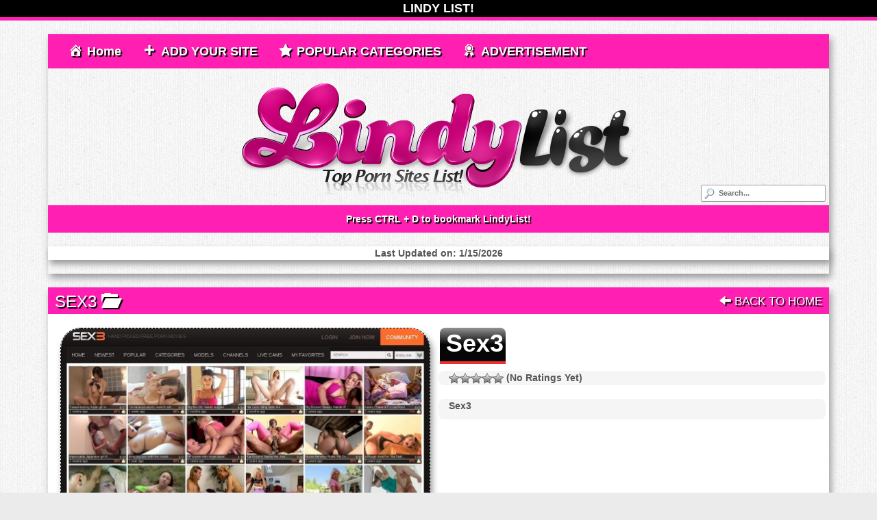

--- FILE ---
content_type: text/html; charset=UTF-8
request_url: https://www.lindylist.org/sex3/
body_size: 19326
content:
<!DOCTYPE html> 
<html lang="en-US"> 
<head>
<meta charset="UTF-8">
<link rel="preload" href="https://www.lindylist.org/wp-content/cache/fvm/min/1745309349-css481c8ccdb713e1937308702fced42819f373fae24fab52f84b4261e01207b.css" as="style" media="all" /> 
<link rel="preload" href="https://www.lindylist.org/wp-content/cache/fvm/min/1745309349-cssac56a7a1ff11a072b7160ed0f1f5f956c310bc7a32d78e70f5647cc7a0f93.css" as="style" media="all" /> 
<link rel="preload" href="https://www.lindylist.org/wp-content/cache/fvm/min/1745309349-csse72c7ba82ea4f57519b8797195638899fcbba47e9863818f34f7a94aef069.css" as="style" media="all" /> 
<link rel="preload" href="https://www.lindylist.org/wp-content/cache/fvm/min/1745309349-cssdb3cd58d2e0835aff64c0e1b6736fbe2bfbdc6d0556a2de3b649e750de645.css" as="style" media="all" /> 
<link rel="preload" href="https://www.lindylist.org/wp-content/cache/fvm/min/1745309349-cssec366d9706b126dcf1abf0742db84105a68a0b42ef92c91a318c924476f72.css" as="style" media="all" /> 
<link rel="preload" href="https://www.lindylist.org/wp-content/cache/fvm/min/1745309349-css5ea81cc1790d161646429585395e9552a91112719f211d623a0457f559732.css" as="style" media="all" /> 
<link rel="preload" href="https://www.lindylist.org/wp-content/cache/fvm/min/1745309349-cssb6a569b2528b821cbc4d7c213149f2ab2b06933eee2b2124fc2fe53a8afc6.css" as="style" media="all" /> 
<link rel="preload" href="https://www.lindylist.org/wp-content/cache/fvm/min/1745309349-cssf000a8d039fd616b54b60bfb2356fb78ef389bc0e64173baafd2361fcf328.css" as="style" media="all" /> 
<link rel="preload" href="https://www.lindylist.org/wp-content/cache/fvm/min/1745309349-csse1d5aff88880f938e75e59eceee441eabfec6f416c2cd94295abd045db6d4.css" as="style" media="all" /> 
<link rel="preload" href="https://www.lindylist.org/wp-content/cache/fvm/min/1745309349-css805b296eaaa763907d332748ca9c8759b9e977e457f05c0bc0fd9131bc190.css" as="style" media="all" /> 
<link rel="preload" href="https://www.lindylist.org/wp-content/cache/fvm/min/1745309349-cssb8c99bccb95b613fd09b0cff5064b5f4c0ff9ad1b6a69db906a022fb20621.css" as="style" media="all" /> 
<link rel="preload" href="https://www.lindylist.org/wp-content/cache/fvm/min/1745309349-css17b7bbf64486201a648c0119ffafb1226718289d3497f8c544266728d5507.css" as="style" media="all" /> 
<link rel="preload" href="https://www.lindylist.org/wp-content/cache/fvm/min/1745309349-css98bf746a5326380983b10af80d67ba7ab0f0365870d9495bc16941a4b6f26.css" as="style" media="all" /> 
<link rel="preload" href="https://www.lindylist.org/wp-content/cache/fvm/min/1745309349-cssf01551efba81bf6d5039463c27216ff751afa8a3f34b3ab0a6136f8d3e9c9.css" as="style" media="all" /> 
<link rel="preload" href="https://www.lindylist.org/wp-content/cache/fvm/min/1745309349-cssc1ed8e78a393efaf08270f023478b19f93d2eee4f020e211886e608fc163f.css" as="style" media="all" /> 
<link rel="preload" href="https://www.lindylist.org/wp-content/cache/fvm/min/1745309349-cssf86dab84c51ab058905b1738f998930eba6be2e05d8f789e1015c29a49ae7.css" as="style" media="all" /> 
<link rel="preload" href="https://www.lindylist.org/wp-content/cache/fvm/min/1745309349-css0f84c8760e7318ca5a0375b7819e0afe5a258e24ae38a3ef164aeeea03e30.css" as="style" media="all" /> 
<link rel="preload" href="https://www.lindylist.org/wp-content/cache/fvm/min/1745309349-cssa8ae67ce452e9312a41d6ca113900cdfe5251c70570a04df5b97f2aeb941c.css" as="style" media="all" />
<script data-cfasync="false">if(navigator.userAgent.match(/MSIE|Internet Explorer/i)||navigator.userAgent.match(/Trident\/7\..*?rv:11/i)){var href=document.location.href;if(!href.match(/[?&]iebrowser/)){if(href.indexOf("?")==-1){if(href.indexOf("#")==-1){document.location.href=href+"?iebrowser=1"}else{document.location.href=href.replace("#","?iebrowser=1#")}}else{if(href.indexOf("#")==-1){document.location.href=href+"&iebrowser=1"}else{document.location.href=href.replace("#","&iebrowser=1#")}}}}</script>
<script data-cfasync="false">class FVMLoader{constructor(e){this.triggerEvents=e,this.eventOptions={passive:!0},this.userEventListener=this.triggerListener.bind(this),this.delayedScripts={normal:[],async:[],defer:[]},this.allJQueries=[]}_addUserInteractionListener(e){this.triggerEvents.forEach(t=>window.addEventListener(t,e.userEventListener,e.eventOptions))}_removeUserInteractionListener(e){this.triggerEvents.forEach(t=>window.removeEventListener(t,e.userEventListener,e.eventOptions))}triggerListener(){this._removeUserInteractionListener(this),"loading"===document.readyState?document.addEventListener("DOMContentLoaded",this._loadEverythingNow.bind(this)):this._loadEverythingNow()}async _loadEverythingNow(){this._runAllDelayedCSS(),this._delayEventListeners(),this._delayJQueryReady(this),this._handleDocumentWrite(),this._registerAllDelayedScripts(),await this._loadScriptsFromList(this.delayedScripts.normal),await this._loadScriptsFromList(this.delayedScripts.defer),await this._loadScriptsFromList(this.delayedScripts.async),await this._triggerDOMContentLoaded(),await this._triggerWindowLoad(),window.dispatchEvent(new Event("wpr-allScriptsLoaded"))}_registerAllDelayedScripts(){document.querySelectorAll("script[type=fvmdelay]").forEach(e=>{e.hasAttribute("src")?e.hasAttribute("async")&&!1!==e.async?this.delayedScripts.async.push(e):e.hasAttribute("defer")&&!1!==e.defer||"module"===e.getAttribute("data-type")?this.delayedScripts.defer.push(e):this.delayedScripts.normal.push(e):this.delayedScripts.normal.push(e)})}_runAllDelayedCSS(){document.querySelectorAll("link[rel=fvmdelay]").forEach(e=>{e.setAttribute("rel","stylesheet")})}async _transformScript(e){return await this._requestAnimFrame(),new Promise(t=>{const n=document.createElement("script");let r;[...e.attributes].forEach(e=>{let t=e.nodeName;"type"!==t&&("data-type"===t&&(t="type",r=e.nodeValue),n.setAttribute(t,e.nodeValue))}),e.hasAttribute("src")?(n.addEventListener("load",t),n.addEventListener("error",t)):(n.text=e.text,t()),e.parentNode.replaceChild(n,e)})}async _loadScriptsFromList(e){const t=e.shift();return t?(await this._transformScript(t),this._loadScriptsFromList(e)):Promise.resolve()}_delayEventListeners(){let e={};function t(t,n){!function(t){function n(n){return e[t].eventsToRewrite.indexOf(n)>=0?"wpr-"+n:n}e[t]||(e[t]={originalFunctions:{add:t.addEventListener,remove:t.removeEventListener},eventsToRewrite:[]},t.addEventListener=function(){arguments[0]=n(arguments[0]),e[t].originalFunctions.add.apply(t,arguments)},t.removeEventListener=function(){arguments[0]=n(arguments[0]),e[t].originalFunctions.remove.apply(t,arguments)})}(t),e[t].eventsToRewrite.push(n)}function n(e,t){let n=e[t];Object.defineProperty(e,t,{get:()=>n||function(){},set(r){e["wpr"+t]=n=r}})}t(document,"DOMContentLoaded"),t(window,"DOMContentLoaded"),t(window,"load"),t(window,"pageshow"),t(document,"readystatechange"),n(document,"onreadystatechange"),n(window,"onload"),n(window,"onpageshow")}_delayJQueryReady(e){let t=window.jQuery;Object.defineProperty(window,"jQuery",{get:()=>t,set(n){if(n&&n.fn&&!e.allJQueries.includes(n)){n.fn.ready=n.fn.init.prototype.ready=function(t){e.domReadyFired?t.bind(document)(n):document.addEventListener("DOMContentLoaded2",()=>t.bind(document)(n))};const t=n.fn.on;n.fn.on=n.fn.init.prototype.on=function(){if(this[0]===window){function e(e){return e.split(" ").map(e=>"load"===e||0===e.indexOf("load.")?"wpr-jquery-load":e).join(" ")}"string"==typeof arguments[0]||arguments[0]instanceof String?arguments[0]=e(arguments[0]):"object"==typeof arguments[0]&&Object.keys(arguments[0]).forEach(t=>{delete Object.assign(arguments[0],{[e(t)]:arguments[0][t]})[t]})}return t.apply(this,arguments),this},e.allJQueries.push(n)}t=n}})}async _triggerDOMContentLoaded(){this.domReadyFired=!0,await this._requestAnimFrame(),document.dispatchEvent(new Event("DOMContentLoaded2")),await this._requestAnimFrame(),window.dispatchEvent(new Event("DOMContentLoaded2")),await this._requestAnimFrame(),document.dispatchEvent(new Event("wpr-readystatechange")),await this._requestAnimFrame(),document.wpronreadystatechange&&document.wpronreadystatechange()}async _triggerWindowLoad(){await this._requestAnimFrame(),window.dispatchEvent(new Event("wpr-load")),await this._requestAnimFrame(),window.wpronload&&window.wpronload(),await this._requestAnimFrame(),this.allJQueries.forEach(e=>e(window).trigger("wpr-jquery-load")),window.dispatchEvent(new Event("wpr-pageshow")),await this._requestAnimFrame(),window.wpronpageshow&&window.wpronpageshow()}_handleDocumentWrite(){const e=new Map;document.write=document.writeln=function(t){const n=document.currentScript,r=document.createRange(),i=n.parentElement;let a=e.get(n);void 0===a&&(a=n.nextSibling,e.set(n,a));const s=document.createDocumentFragment();r.setStart(s,0),s.appendChild(r.createContextualFragment(t)),i.insertBefore(s,a)}}async _requestAnimFrame(){return new Promise(e=>requestAnimationFrame(e))}static run(){const e=new FVMLoader(["keydown","mousemove","touchmove","touchstart","touchend","wheel"]);e._addUserInteractionListener(e)}}FVMLoader.run();</script>
<meta name="viewport" content="width=device-width, initial-scale=1"><title>Sex3 and 139 Sites Like Sex3 - LindyList.org</title>
<meta name='robots' content='max-image-preview:large' />
<meta name="description" content="We have selected over 100+ sites like Sex3 for you to visit. Come check them out and let us know what you think about them!" />
<link rel="canonical" href="https://www.lindylist.org/sex3/" />
<link rel="alternate" type="application/rss+xml" title="Lindy List - Top Porn Sites List! &raquo; Feed" href="https://www.lindylist.org/feed/" /> 
<link rel="profile" href="https://gmpg.org/xfn/11"> 
<script type="text/javascript" >
window.ga=window.ga||function(){(ga.q=ga.q||[]).push(arguments)};ga.l=+new Date;
ga('create', 'UA-63756408-4', 'auto');
// Plugins
ga('send', 'pageview');
</script>
<script async src="https://www.google-analytics.com/analytics.js"></script>
<link rel='stylesheet' id='wp-report-post-css' href='https://www.lindylist.org/wp-content/cache/fvm/min/1745309349-css481c8ccdb713e1937308702fced42819f373fae24fab52f84b4261e01207b.css' type='text/css' media='all' /> 
<link rel='stylesheet' id='remodal-css' href='https://www.lindylist.org/wp-content/cache/fvm/min/1745309349-cssac56a7a1ff11a072b7160ed0f1f5f956c310bc7a32d78e70f5647cc7a0f93.css' type='text/css' media='all' /> 
<link rel='stylesheet' id='bootstrap-css' href='https://www.lindylist.org/wp-content/cache/fvm/min/1745309349-csse72c7ba82ea4f57519b8797195638899fcbba47e9863818f34f7a94aef069.css' type='text/css' media='all' /> 
<link rel='stylesheet' id='bootstrap-fa-icon-css' href='https://www.lindylist.org/wp-content/cache/fvm/min/1745309349-cssdb3cd58d2e0835aff64c0e1b6736fbe2bfbdc6d0556a2de3b649e750de645.css' type='text/css' media='all' /> 
<link rel='stylesheet' id='dashicons-css' href='https://www.lindylist.org/wp-content/cache/fvm/min/1745309349-cssec366d9706b126dcf1abf0742db84105a68a0b42ef92c91a318c924476f72.css' type='text/css' media='all' /> 
<link rel='stylesheet' id='elusive-css' href='https://www.lindylist.org/wp-content/cache/fvm/min/1745309349-css5ea81cc1790d161646429585395e9552a91112719f211d623a0457f559732.css' type='text/css' media='all' /> 
<link rel='stylesheet' id='menu-icon-font-awesome-css' href='https://www.lindylist.org/wp-content/cache/fvm/min/1745309349-cssb6a569b2528b821cbc4d7c213149f2ab2b06933eee2b2124fc2fe53a8afc6.css' type='text/css' media='all' /> 
<link rel='stylesheet' id='foundation-icons-css' href='https://www.lindylist.org/wp-content/cache/fvm/min/1745309349-cssf000a8d039fd616b54b60bfb2356fb78ef389bc0e64173baafd2361fcf328.css' type='text/css' media='all' /> 
<link rel='stylesheet' id='genericons-css' href='https://www.lindylist.org/wp-content/cache/fvm/min/1745309349-csse1d5aff88880f938e75e59eceee441eabfec6f416c2cd94295abd045db6d4.css' type='text/css' media='all' /> 
<link rel='stylesheet' id='menu-icons-extra-css' href='https://www.lindylist.org/wp-content/cache/fvm/min/1745309349-css805b296eaaa763907d332748ca9c8759b9e977e457f05c0bc0fd9131bc190.css' type='text/css' media='all' /> 
<link rel='stylesheet' id='wp-block-library-css' href='https://www.lindylist.org/wp-content/cache/fvm/min/1745309349-cssb8c99bccb95b613fd09b0cff5064b5f4c0ff9ad1b6a69db906a022fb20621.css' type='text/css' media='all' /> 
<style id='classic-theme-styles-inline-css' type='text/css' media="all">/*! This file is auto-generated */ .wp-block-button__link{color:#fff;background-color:#32373c;border-radius:9999px;box-shadow:none;text-decoration:none;padding:calc(.667em + 2px) calc(1.333em + 2px);font-size:1.125em}.wp-block-file__button{background:#32373c;color:#fff;text-decoration:none}</style> 
<style id='global-styles-inline-css' type='text/css' media="all">body{--wp--preset--color--black:#000000;--wp--preset--color--cyan-bluish-gray:#abb8c3;--wp--preset--color--white:#ffffff;--wp--preset--color--pale-pink:#f78da7;--wp--preset--color--vivid-red:#cf2e2e;--wp--preset--color--luminous-vivid-orange:#ff6900;--wp--preset--color--luminous-vivid-amber:#fcb900;--wp--preset--color--light-green-cyan:#7bdcb5;--wp--preset--color--vivid-green-cyan:#00d084;--wp--preset--color--pale-cyan-blue:#8ed1fc;--wp--preset--color--vivid-cyan-blue:#0693e3;--wp--preset--color--vivid-purple:#9b51e0;--wp--preset--gradient--vivid-cyan-blue-to-vivid-purple:linear-gradient(135deg,rgba(6,147,227,1) 0%,rgb(155,81,224) 100%);--wp--preset--gradient--light-green-cyan-to-vivid-green-cyan:linear-gradient(135deg,rgb(122,220,180) 0%,rgb(0,208,130) 100%);--wp--preset--gradient--luminous-vivid-amber-to-luminous-vivid-orange:linear-gradient(135deg,rgba(252,185,0,1) 0%,rgba(255,105,0,1) 100%);--wp--preset--gradient--luminous-vivid-orange-to-vivid-red:linear-gradient(135deg,rgba(255,105,0,1) 0%,rgb(207,46,46) 100%);--wp--preset--gradient--very-light-gray-to-cyan-bluish-gray:linear-gradient(135deg,rgb(238,238,238) 0%,rgb(169,184,195) 100%);--wp--preset--gradient--cool-to-warm-spectrum:linear-gradient(135deg,rgb(74,234,220) 0%,rgb(151,120,209) 20%,rgb(207,42,186) 40%,rgb(238,44,130) 60%,rgb(251,105,98) 80%,rgb(254,248,76) 100%);--wp--preset--gradient--blush-light-purple:linear-gradient(135deg,rgb(255,206,236) 0%,rgb(152,150,240) 100%);--wp--preset--gradient--blush-bordeaux:linear-gradient(135deg,rgb(254,205,165) 0%,rgb(254,45,45) 50%,rgb(107,0,62) 100%);--wp--preset--gradient--luminous-dusk:linear-gradient(135deg,rgb(255,203,112) 0%,rgb(199,81,192) 50%,rgb(65,88,208) 100%);--wp--preset--gradient--pale-ocean:linear-gradient(135deg,rgb(255,245,203) 0%,rgb(182,227,212) 50%,rgb(51,167,181) 100%);--wp--preset--gradient--electric-grass:linear-gradient(135deg,rgb(202,248,128) 0%,rgb(113,206,126) 100%);--wp--preset--gradient--midnight:linear-gradient(135deg,rgb(2,3,129) 0%,rgb(40,116,252) 100%);--wp--preset--font-size--small:13px;--wp--preset--font-size--medium:20px;--wp--preset--font-size--large:36px;--wp--preset--font-size--x-large:42px;--wp--preset--spacing--20:0.44rem;--wp--preset--spacing--30:0.67rem;--wp--preset--spacing--40:1rem;--wp--preset--spacing--50:1.5rem;--wp--preset--spacing--60:2.25rem;--wp--preset--spacing--70:3.38rem;--wp--preset--spacing--80:5.06rem;--wp--preset--shadow--natural:6px 6px 9px rgba(0, 0, 0, 0.2);--wp--preset--shadow--deep:12px 12px 50px rgba(0, 0, 0, 0.4);--wp--preset--shadow--sharp:6px 6px 0px rgba(0, 0, 0, 0.2);--wp--preset--shadow--outlined:6px 6px 0px -3px rgba(255, 255, 255, 1), 6px 6px rgba(0, 0, 0, 1);--wp--preset--shadow--crisp:6px 6px 0px rgba(0, 0, 0, 1)}:where(.is-layout-flex){gap:.5em}:where(.is-layout-grid){gap:.5em}body .is-layout-flow>.alignleft{float:left;margin-inline-start:0;margin-inline-end:2em}body .is-layout-flow>.alignright{float:right;margin-inline-start:2em;margin-inline-end:0}body .is-layout-flow>.aligncenter{margin-left:auto!important;margin-right:auto!important}body .is-layout-constrained>.alignleft{float:left;margin-inline-start:0;margin-inline-end:2em}body .is-layout-constrained>.alignright{float:right;margin-inline-start:2em;margin-inline-end:0}body .is-layout-constrained>.aligncenter{margin-left:auto!important;margin-right:auto!important}body .is-layout-constrained>:where(:not(.alignleft):not(.alignright):not(.alignfull)){max-width:var(--wp--style--global--content-size);margin-left:auto!important;margin-right:auto!important}body .is-layout-constrained>.alignwide{max-width:var(--wp--style--global--wide-size)}body .is-layout-flex{display:flex}body .is-layout-flex{flex-wrap:wrap;align-items:center}body .is-layout-flex>*{margin:0}body .is-layout-grid{display:grid}body .is-layout-grid>*{margin:0}:where(.wp-block-columns.is-layout-flex){gap:2em}:where(.wp-block-columns.is-layout-grid){gap:2em}:where(.wp-block-post-template.is-layout-flex){gap:1.25em}:where(.wp-block-post-template.is-layout-grid){gap:1.25em}.has-black-color{color:var(--wp--preset--color--black)!important}.has-cyan-bluish-gray-color{color:var(--wp--preset--color--cyan-bluish-gray)!important}.has-white-color{color:var(--wp--preset--color--white)!important}.has-pale-pink-color{color:var(--wp--preset--color--pale-pink)!important}.has-vivid-red-color{color:var(--wp--preset--color--vivid-red)!important}.has-luminous-vivid-orange-color{color:var(--wp--preset--color--luminous-vivid-orange)!important}.has-luminous-vivid-amber-color{color:var(--wp--preset--color--luminous-vivid-amber)!important}.has-light-green-cyan-color{color:var(--wp--preset--color--light-green-cyan)!important}.has-vivid-green-cyan-color{color:var(--wp--preset--color--vivid-green-cyan)!important}.has-pale-cyan-blue-color{color:var(--wp--preset--color--pale-cyan-blue)!important}.has-vivid-cyan-blue-color{color:var(--wp--preset--color--vivid-cyan-blue)!important}.has-vivid-purple-color{color:var(--wp--preset--color--vivid-purple)!important}.has-black-background-color{background-color:var(--wp--preset--color--black)!important}.has-cyan-bluish-gray-background-color{background-color:var(--wp--preset--color--cyan-bluish-gray)!important}.has-white-background-color{background-color:var(--wp--preset--color--white)!important}.has-pale-pink-background-color{background-color:var(--wp--preset--color--pale-pink)!important}.has-vivid-red-background-color{background-color:var(--wp--preset--color--vivid-red)!important}.has-luminous-vivid-orange-background-color{background-color:var(--wp--preset--color--luminous-vivid-orange)!important}.has-luminous-vivid-amber-background-color{background-color:var(--wp--preset--color--luminous-vivid-amber)!important}.has-light-green-cyan-background-color{background-color:var(--wp--preset--color--light-green-cyan)!important}.has-vivid-green-cyan-background-color{background-color:var(--wp--preset--color--vivid-green-cyan)!important}.has-pale-cyan-blue-background-color{background-color:var(--wp--preset--color--pale-cyan-blue)!important}.has-vivid-cyan-blue-background-color{background-color:var(--wp--preset--color--vivid-cyan-blue)!important}.has-vivid-purple-background-color{background-color:var(--wp--preset--color--vivid-purple)!important}.has-black-border-color{border-color:var(--wp--preset--color--black)!important}.has-cyan-bluish-gray-border-color{border-color:var(--wp--preset--color--cyan-bluish-gray)!important}.has-white-border-color{border-color:var(--wp--preset--color--white)!important}.has-pale-pink-border-color{border-color:var(--wp--preset--color--pale-pink)!important}.has-vivid-red-border-color{border-color:var(--wp--preset--color--vivid-red)!important}.has-luminous-vivid-orange-border-color{border-color:var(--wp--preset--color--luminous-vivid-orange)!important}.has-luminous-vivid-amber-border-color{border-color:var(--wp--preset--color--luminous-vivid-amber)!important}.has-light-green-cyan-border-color{border-color:var(--wp--preset--color--light-green-cyan)!important}.has-vivid-green-cyan-border-color{border-color:var(--wp--preset--color--vivid-green-cyan)!important}.has-pale-cyan-blue-border-color{border-color:var(--wp--preset--color--pale-cyan-blue)!important}.has-vivid-cyan-blue-border-color{border-color:var(--wp--preset--color--vivid-cyan-blue)!important}.has-vivid-purple-border-color{border-color:var(--wp--preset--color--vivid-purple)!important}.has-vivid-cyan-blue-to-vivid-purple-gradient-background{background:var(--wp--preset--gradient--vivid-cyan-blue-to-vivid-purple)!important}.has-light-green-cyan-to-vivid-green-cyan-gradient-background{background:var(--wp--preset--gradient--light-green-cyan-to-vivid-green-cyan)!important}.has-luminous-vivid-amber-to-luminous-vivid-orange-gradient-background{background:var(--wp--preset--gradient--luminous-vivid-amber-to-luminous-vivid-orange)!important}.has-luminous-vivid-orange-to-vivid-red-gradient-background{background:var(--wp--preset--gradient--luminous-vivid-orange-to-vivid-red)!important}.has-very-light-gray-to-cyan-bluish-gray-gradient-background{background:var(--wp--preset--gradient--very-light-gray-to-cyan-bluish-gray)!important}.has-cool-to-warm-spectrum-gradient-background{background:var(--wp--preset--gradient--cool-to-warm-spectrum)!important}.has-blush-light-purple-gradient-background{background:var(--wp--preset--gradient--blush-light-purple)!important}.has-blush-bordeaux-gradient-background{background:var(--wp--preset--gradient--blush-bordeaux)!important}.has-luminous-dusk-gradient-background{background:var(--wp--preset--gradient--luminous-dusk)!important}.has-pale-ocean-gradient-background{background:var(--wp--preset--gradient--pale-ocean)!important}.has-electric-grass-gradient-background{background:var(--wp--preset--gradient--electric-grass)!important}.has-midnight-gradient-background{background:var(--wp--preset--gradient--midnight)!important}.has-small-font-size{font-size:var(--wp--preset--font-size--small)!important}.has-medium-font-size{font-size:var(--wp--preset--font-size--medium)!important}.has-large-font-size{font-size:var(--wp--preset--font-size--large)!important}.has-x-large-font-size{font-size:var(--wp--preset--font-size--x-large)!important}.wp-block-navigation a:where(:not(.wp-element-button)){color:inherit}:where(.wp-block-post-template.is-layout-flex){gap:1.25em}:where(.wp-block-post-template.is-layout-grid){gap:1.25em}:where(.wp-block-columns.is-layout-flex){gap:2em}:where(.wp-block-columns.is-layout-grid){gap:2em}.wp-block-pullquote{font-size:1.5em;line-height:1.6}</style> 
<link rel='stylesheet' id='contact-form-7-css' href='https://www.lindylist.org/wp-content/cache/fvm/min/1745309349-css17b7bbf64486201a648c0119ffafb1226718289d3497f8c544266728d5507.css' type='text/css' media='all' /> 
<link rel='stylesheet' id='wp-postratings-css' href='https://www.lindylist.org/wp-content/cache/fvm/min/1745309349-css98bf746a5326380983b10af80d67ba7ab0f0365870d9495bc16941a4b6f26.css' type='text/css' media='all' /> 
<link rel='stylesheet' id='chld_thm_cfg_parent-css' href='https://www.lindylist.org/wp-content/cache/fvm/min/1745309349-cssf01551efba81bf6d5039463c27216ff751afa8a3f34b3ab0a6136f8d3e9c9.css' type='text/css' media='all' /> 
<link rel='stylesheet' id='maddos-style-css' href='https://www.lindylist.org/wp-content/cache/fvm/min/1745309349-cssc1ed8e78a393efaf08270f023478b19f93d2eee4f020e211886e608fc163f.css' type='text/css' media='all' /> 
<style id='maddos-style-inline-css' type='text/css' media="all">body{font-weight:700}.maddos-headline,.maddos-widget-title,.maddos-search-results,.maddos-nav,.maddos-category-header,.maddos-link-header,.maddos-link-header a,.maddos-tags .btn-default:hover,.maddos-menu,.nav,.nav>li>a,.nav>li>a:hover,.nav>li>a:focus,.nav>.active>a,.nav>.active>a:hover,.nav>.active>a:focus,.nav>.open>a,.nav>.open>a:hover,.nav>.open>a:focus,.dropdown-menu,.dropdown-menu>li>a,.dropdown-menu>li>a:hover,.dropdown-menu>li>a:focus,.dropdown-menu>.active>a,.dropdown-menu>.active>a:hover,.dropdown-menu>.active>a:focus{background-color:#ff1fb2}.maddos-infobar,.maddos-copyright{border-color:#ff1fb2}.maddos-link-thumbnail a,.maddos-post-title,.maddos-post-title a,.maddos-tags .btn-default{border-color:#ff1fb2}a:link{color:}a:hover{color:#d33}a:active{color:#ee2}a:visited{color:}a:focus{color:#81d742}.maddos-header-overlay{top:5px;left:5px}.maddos-category-header h3{font-size:14px;font-style:inherit;font-weight:700}.maddos-link-thumbnail img{border:thin dashed #000;border-radius:30px}@media screen and (max-width:766px){.maddos-link-thumbnail img{max-width:300px}}.maddos-link-thumbnail .maddos-link-thumb img{max-height:198px;max-width:252px}.maddos-category-wrapper a{color:#444}.dropdown-menu a{color:white!important}.maddos-post-title{color:#fff;padding:3px 3px 7px 9px;margin-left:-13px;background:-webkit-linear-gradient(top,#949494 0,#060606 50%);border-top-left-radius:8px;border-top-right-radius:8px;display:inline-block;border-bottom:4px solid #ed2f2f}.maddos-post-meta{background:#f5f5f5;border-radius:8px}.maddos-post-meta:hover{box-shadow:1px 1px 10px 1px #999;background:#d2d2d2}.maddos-content{background:#f5f5f5;border-radius:8px}.maddos-content:hover{box-shadow:1px 1px 10px 1px #999;background:#d2d2d2}.wpcf7{margin:10px auto!important;padding:20px!important;background:#f4f7f8;border-radius:8px;border:1px solid #e8eeef;box-shadow:1px 1px 20px 2px #b5b5b5;font-family:Georgia,"Times New Roman",Times,serif}.wpcf7-form-control-wrap input,.wpcf7-form-control-wrap select,.wpcf7-form-control-wrap textarea{font-family:Georgia,"Times New Roman",Times,serif;background:rgba(255,255,255,.1);border:none;border-radius:4px;font-size:16px;margin:0;outline:0;padding:7px;width:100%;box-sizing:border-box;-webkit-box-sizing:border-box;-moz-box-sizing:border-box;background-color:#e8eeef;color:#8a97a0;-webkit-box-shadow:0 1px 0 rgba(0,0,0,.03) inset;box-shadow:0 1px 0 rgba(0,0,0,.03) inset;margin-bottom:30px}.wpcf7-form-control-wrap input:focus,.wpcf7-form-control-wrap select:focus,.wpcf7-form-control-wrap textarea:focus{background:#d2d9dd}.wpcf7-form-control-wrap select{-webkit-appearance:menulist-button;height:35px}.wpcf7-form input[type="submit"],.wpcf7-form input[type="button"]{position:relative;display:block;padding:19px 39px 18px 39px;color:#FFF;margin:0 auto;margin-top:25px;background:#1abc9c;font-size:18px;text-align:center;font-style:normal;width:100%;border:1px solid #16a085;border-width:1px 1px 3px;margin-bottom:10px;border-radius:12px}.wpcf7-form input[type="submit"]:hover,.wpcf7-form input[type="button"]:hover{background:#109177}.maddos-post-title,.maddos-post-title a{color:#fff}.sprite{background:url(https://www.lindylist.org/wp-content/uploads/2018/04/lindylist5.png) no-repeat top left;width:16px;height:16px}.sprite{float:left;margin-top:4px}.sprite.fav93{background-position:0 0}.sprite.fav92{background-position:-16px 0}.sprite.fav91{background-position:-32px 0}.sprite.fav90{background-position:-48px 0}.sprite.fav89{background-position:-64px 0}.sprite.fav88{background-position:-80px 0}.sprite.fav87{background-position:-96px 0}.sprite.fav79{background-position:-112px 0}.sprite.fav86{background-position:-128px 0}.sprite.fav85{background-position:-144px 0}.sprite.fav84{background-position:-160px 0}.sprite.fav83{background-position:-176px 0}.sprite.fav82{background-position:-192px 0}.sprite.fav81{background-position:-208px 0}.sprite.fav80{background-position:-224px 0;height:12px}.sprite.fav78{background-position:-240px 0}.sprite.fav77{background-position:-256px 0}.sprite.fav76{background-position:-272px 0}.sprite.fav75{background-position:-288px 0}.sprite.fav74{background-position:-304px 0}.sprite.fav73{background-position:-320px 0}.sprite.fav72{background-position:-336px 0}.sprite.fav71{background-position:-352px 0}.sprite.fav70{background-position:-368px 0}.sprite.fav69{background-position:-384px 0}.sprite.fav68{background-position:-400px 0}.sprite.fav67{background-position:-416px 0}.sprite.fav66{background-position:-432px 0}.sprite.fav65{background-position:-448px 0}.sprite.fav64{background-position:-464px 0}.sprite.fav63{background-position:-480px 0}.sprite.fav62{background-position:-496px 0}.sprite.fav61{background-position:-512px 0}.sprite.fav60{background-position:-528px 0}.sprite.fav59{background-position:-544px 0}.sprite.fav58{background-position:-560px 0}.sprite.fav57{background-position:-576px 0}.sprite.fav56{background-position:-592px 0}.sprite.fav55{background-position:-608px 0}.sprite.fav54{background-position:-624px 0}.sprite.fav53{background-position:-640px 0}.sprite.fav52{background-position:-656px 0}.sprite.fav51{background-position:-672px 0}.sprite.fav50{background-position:-688px 0}.sprite.fav49{background-position:-704px 0}.sprite.fav48{background-position:-720px 0}.sprite.fav47{background-position:-736px 0}.sprite.fav46{background-position:-752px 0}.sprite.fav45{background-position:-768px 0}.sprite.fav44{background-position:-784px 0}.sprite.fav43{background-position:-800px 0}.sprite.fav42{background-position:-816px 0}.sprite.fav41{background-position:-832px 0}.sprite.fav40{background-position:-848px 0}.sprite.fav29{background-position:-864px 0}.sprite.fav23{background-position:-880px 0}.sprite.fav39{background-position:-896px 0}.sprite.fav38{background-position:-912px 0}.sprite.fav37{background-position:-928px 0}.sprite.fav36{background-position:-944px 0}.sprite.fav35{background-position:-960px 0}.sprite.fav34{background-position:-976px 0}.sprite.fav33{background-position:-992px 0}.sprite.fav32{background-position:-1008px 0;width:15px}.sprite.fav31{background-position:-1023px 0}.sprite.fav30{background-position:-1039px 0}.sprite.fav28{background-position:-1055px 0}.sprite.fav27{background-position:-1071px 0}.sprite.fav26{background-position:-1087px 0}.sprite.fav25{background-position:-1103px 0}.sprite.fav24{background-position:-1119px 0}.sprite.fav22{background-position:-1135px 0}.sprite.fav21{background-position:-1151px 0}.sprite.fav20{background-position:-1167px 0}.sprite.fav19{background-position:-1183px 0}.sprite.fav18{background-position:-1199px 0}.sprite.fav17{background-position:-1215px 0}.sprite.fav16{background-position:-1231px 0}.sprite.fav15{background-position:-1247px 0}.sprite.fav14{background-position:-1263px 0}.sprite.fav13{background-position:-1279px 0}.sprite.fav12{background-position:-1295px 0}.sprite.fav11{background-position:-1311px 0}.sprite.fav10{background-position:-1327px 0}.sprite.fav9{background-position:-1343px 0}.sprite.fav8{background-position:-1359px 0}.sprite.fav7{background-position:-1375px 0}.sprite.fav6{background-position:-1391px 0}.sprite.fav5{background-position:-1407px 0}.sprite.fav4{background-position:-1423px 0}.sprite.fav3{background-position:-1439px 0}.sprite.fav2{background-position:-1455px 0}.sprite.fav1{background-position:-1471px 0}.sprite.yespor{background-position:-1487px 0}.sprite.swallowx{background-position:-1503px 0}.sprite.wwwyouramateurporn{background-position:-1519px 0}.sprite.wwwpornlove4ever{background-position:-1535px 0}.sprite.wwwaddictedpussy{background-position:-1551px 0}.sprite.vidturbate-1{background-position:-1567px 0}.sprite.sexvideo{background-position:-1583px 0}.sprite.pornsnack{background-position:-1599px 0}.sprite.wwwdapfanatics{background-position:-1615px 0}.sprite.publicdigga{background-position:-1631px 0}.sprite.camdigga{background-position:-1647px 0}.sprite.wwwhornybrain{background-position:-1663px 0}.sprite.pornecco{background-position:-1679px 0}.sprite.pussytube{background-position:-1695px 0}.sprite.pornsheep{background-position:-1711px 0}.sprite.dpfks{background-position:-1727px 0}.sprite.lingerielust{background-position:-1743px 0}.sprite.wwwoursexyvideos{background-position:-1759px 0}.sprite.sexiz-1{background-position:-1775px 0}.sprite.wwwxxxputas{background-position:-1791px 0}.sprite.sukkisukki{background-position:-1807px 0}.sprite.pussylickingp{background-position:-1823px 0}.sprite.bigboobbettys{background-position:-1839px 0}.sprite.wwwxvideoslive{background-position:-1855px 0}.sprite.wild-pornstars{background-position:-1871px 0}.sprite.uspor{background-position:-1887px 0}.sprite.xvidparlor{background-position:-1903px 0}.sprite.teendigga{background-position:-1919px 0}.sprite.mychubbyass{background-position:-1935px 0}.sprite.pornbytesdown_{background-position:-1951px 0}.sprite.xdigga{background-position:-1967px 0}.sprite.porndigga-1{background-position:-1983px 0}.sprite.wwwbestpornbabes{background-position:-1999px 0}.sprite.wwwdevporn{background-position:-2015px 0}.sprite.wwwhd-xx{background-position:-2031px 0}.sprite.xpornking{background-position:-2047px 0}.sprite.wwwtube18{background-position:-2063px 0}.sprite.wwwvideosputas{background-position:-2079px 0}.sprite.beeg-3{background-position:-2095px 0}.sprite.faapy-5{background-position:-2111px 0}.sprite.wwwflyingjizz-3{background-position:-2127px 0}.sprite.wwwdaporn-1{background-position:-2143px 0}.sprite.wwwperfectgirls-1{background-position:-2159px 0}.sprite.wwwnudeflix-1{background-position:-2175px 0}.sprite.tube8-1{background-position:-2191px 0}.sprite.wwwfux_-1{background-position:-2207px 0}.sprite.porntrex-1{background-position:-2223px 0}.sprite.spankwire-1{background-position:-2239px 0}.sprite.eporner-1{background-position:-2255px 0}.sprite.yourporn-1{background-position:-2271px 0}.sprite.pornerbros-1{background-position:-2287px 0}.sprite.wwwxxxymovies-1{background-position:-2303px 0}.sprite.xbabe-1{background-position:-2319px 0}.sprite.wwwpornworms-1{background-position:-2335px 0}.sprite.yourlust-1{background-position:-2351px 0}.sprite.wwwbangyoulater-1{background-position:-2367px 0}.sprite.fapset-1{background-position:-2383px 0}.sprite.sexix-1{background-position:-2399px 0}.sprite.pornsharing-1{background-position:-2415px 0}.sprite.crocotube-1{background-position:-2431px 0}.sprite.yobt-1{background-position:-2447px 0}.sprite.flyflv-1{background-position:-2463px 0}.sprite.xtape-1{background-position:-2479px 0}.sprite.yourdailypornvideos-1{background-position:-2495px 0}.sprite.alphaporno-1{background-position:-2511px 0}.sprite.bravoteens-1{background-position:-2527px 0}.sprite.tubewolf-1{background-position:-2543px 0}.sprite.sex3-1{background-position:-2559px 0}.sprite.txxx-1{background-position:-2575px 0}.sprite.shameless-1{background-position:-2591px 0}.sprite.hdzog-1{background-position:-2607px 0}.sprite.www4sex4-1{background-position:-2623px 0}.sprite.wwwyoujizz-1{background-position:-2639px 0}.sprite.wwwfree18-1{background-position:-2655px 0}.sprite.wwwpornomovies-1{background-position:-2671px 0}.sprite.wwwkatestube-1{background-position:-2687px 0}.sprite.sleazyneasy-1{background-position:-2703px 0}.sprite.fetishshrine-1{background-position:-2719px 0}.sprite.pornwhite-1{background-position:-2735px 0}.sprite.wwwlesbianpornvideos-1{background-position:-2751px 0}.sprite.youngpornvideos-1{background-position:-2767px 0}.sprite.x3xtube-1{background-position:-2783px 0}.sprite.wwwalotporn-1{background-position:-2799px 0}.sprite.wwwfaptube-1{background-position:-2815px 0}.sprite.fuqer-1{background-position:-2831px 0}.sprite.h2porn-1{background-position:-2847px 0}.sprite.wwwxnxx_-1{background-position:-2863px 0}.sprite.wwwxxxhdd-1{background-position:-2879px 0}.sprite.xpornvid-1{background-position:-2895px 0}.sprite.tnaflix-2{background-position:-2911px 0}.sprite.ah-me-1{background-position:-2927px 0}.sprite.wwwbigtits-1{background-position:-2943px 0}.sprite.wwwheavy-r-1{background-position:-2959px 0}.sprite.tubeq-1{background-position:-2975px 0}.sprite.keezmovies-1{background-position:-2991px 0}.sprite.wwwspankbang-1{background-position:-3007px 0}.sprite.wwwhdmovz-1{background-position:-3023px 0}.sprite.wwwthisvid-1{background-position:-3039px 0}.sprite.videomegaporn{background-position:-3055px 0}.sprite.sunporno-2{background-position:-3071px 0}.sprite.wwwcliphunter-1{background-position:-3087px 0}.sprite.wwwslutload-1{background-position:-3103px 0}.sprite.wwwempflix-1{background-position:-3119px 0}.sprite.wwwhotwettube-1{background-position:-3135px 0}.sprite.wwwxxxbunker-1{background-position:-3151px 0}.sprite.wwwporntitan-1{background-position:-3167px 0}.sprite.wwwfapdu_-1{background-position:-3183px 0}.sprite.pornoxo-1{background-position:-3199px 0}.sprite.wwwmadthumbs-1{background-position:-3215px 0}.sprite.pandamovie-3{background-position:-3231px 0}.sprite.javsd-1{background-position:-3247px 0}.sprite.megaporntuber-1{background-position:-3263px 0}.sprite.egbo-1{background-position:-3279px 0}.sprite.porndoo-1{background-position:-3295px 0}.sprite.wwwpulloutxxx-1{background-position:-3311px 0}.sprite.wwwpussyspace-1{background-position:-3327px 0}.sprite.wwwflyingjizz-1{background-position:-3343px 0}.sprite.faapy-1{background-position:-3359px 0}.sprite.nudevista-1{background-position:-3375px 0}.sprite.gubukcinta{background-position:-3391px 0}.sprite.wwwyagyed-1{background-position:-3407px 0}.sprite.hot-asian-porn-tube{background-position:-3423px 0}.sprite.wwwasianscentral{background-position:-3439px 0}.sprite.fpi69-2{background-position:-3455px 0}.sprite.senibokep{background-position:-3471px 0}.sprite.fpi69{background-position:-3487px 0}.sprite.ceritasexabg{background-position:-3503px 0}.sprite.junioridol{background-position:-3519px 0}.sprite.pinayot{background-position:-3535px 0}.sprite.crot69{background-position:-3551px 0;height:4px}.sprite.wwwliboggirls{background-position:-3567px 0}.sprite.jav{background-position:-3583px 0}.sprite.zin16{background-position:-3599px 0}.sprite.freevideopornxxx-1{background-position:-3615px 0}.sprite.www911asians{background-position:-3631px 0}.sprite.indian-sex-hoes{background-position:-3647px 0}.sprite.hdnudes1{background-position:-3663px 0}.sprite.nutnudes{background-position:-3679px 0}.sprite.p-a-c-k{background-position:-3695px 0}.sprite.wwwsexjapaneseporn{background-position:-3711px 0}.sprite.pornta-1{background-position:-3727px 0}.sprite.sexloading-1{background-position:-3743px 0;height:15px}.sprite.top1porn-1{background-position:-3759px 0}.sprite.izporn-1{background-position:-3775px 0}.sprite.meetav-1{background-position:-3791px 0}.sprite.ffk-1{background-position:-3807px 0}.sprite.wwwhollywoodtuna-1{background-position:-3823px 0}.sprite.javeu-1{background-position:-3839px 0}.sprite.kaplog-1{background-position:-3855px 0}.sprite.sextop1-1{background-position:-3871px 0}.sprite.iyottube-1{background-position:-3887px 0}.sprite.wwwasianpornmovies-1{background-position:-3903px 0}.sprite.www91porn-1{background-position:-3919px 0}.sprite.wwwthisav-3{background-position:-3935px 0}.sprite.fav85porn-1{background-position:-3951px 0}.sprite.nungav-1{background-position:-3967px 0}.sprite.watchjavonline-1{background-position:-3983px 0}.sprite.wwwavseesee-1{background-position:-3999px 0}.sprite.jam-1{background-position:-4015px 0}.sprite.wwwnude-and-famous{background-position:-4031px 0}.sprite.wwwperezhilton-1{background-position:-4047px 0}.sprite.wwwtmz_-1{background-position:-4063px 0}.sprite.wwwthenipslip-1{background-position:-4079px 0}.sprite.wwwthesuperficial-3{background-position:-4095px 0}.sprite.wwwdlisted-1{background-position:-4111px 0}.sprite.taxidrivermovie-1{background-position:-4127px 0}.sprite.wwwjustjared-1{background-position:-4143px 0}.sprite.wwwegotastic-1{background-position:-4159px 0}.sprite.wwwcelebrity-slips-1{background-position:-4175px 0}.sprite.wwwtheybf-1{background-position:-4191px 0}.sprite.wwwhollywoodlife-1{background-position:-4207px 0}.sprite.wwwcelebuzz-1{background-position:-4223px 0}.sprite.pornrice{background-position:-4239px 0}.sprite.picsporner{background-position:-4255px 0}.sprite.curvybabeson_{background-position:-4271px 0}.sprite.nutnips{background-position:-4287px 0}.sprite.sextetic{background-position:-4303px 0}.sprite.wwwadultwalls{background-position:-4319px 0}.sprite.submityourgallery{background-position:-4335px 0}.sprite.awinters{background-position:-4351px 0}.sprite.picsempireamateurs{background-position:-4367px 0}.sprite.babesrater{background-position:-4383px 0}.sprite.ardientes{background-position:-4399px 0}.sprite.wildselfie{background-position:-4415px 0}.sprite.thenudeselfies{background-position:-4431px 0}.sprite.imagefap-1{background-position:-4447px 0}.sprite.fav88gals-1{background-position:-4463px 0}.sprite.wwwsugarnips{background-position:-4479px 0}.sprite.wwwfuskator-1{background-position:-4495px 0}.sprite.instantfap-1{background-position:-4511px 0}.sprite.nuttit-1{background-position:-4527px 0}.sprite.imagewe-1{background-position:-4543px 0}.sprite.yourdailygirls-1{background-position:-4559px 0}.sprite.sexo18-1{background-position:-4575px 0}.sprite.wwwamabitch-1{background-position:-4591px 0}.sprite.wwwbabesmachine-1{background-position:-4607px 0}.sprite.wwwyoungheaven-1{background-position:-4623px 0}.sprite.wwwerocurves-1{background-position:-4639px 0}.sprite.boobcritic-1{background-position:-4655px 0}.sprite.wwwbitch-show-1{background-position:-4671px 0}.sprite.wwwnud_-1{background-position:-4687px 0}.sprite.nudeselfiespics-3{background-position:-4703px 0}.sprite.nude-gals-1{background-position:-4719px 0}.sprite.wwwzorglist-1{background-position:-4735px 0}.sprite.wwwbootyoftheda-1{background-position:-4751px 0}.sprite.vrpornjack{background-position:-4767px 0}.sprite.indianxxxpost{background-position:-4783px 0}.sprite.shemalevrhub{background-position:-4799px 0;height:14px}.sprite.wwwwankzvr{background-position:-4815px 0}.sprite.wwwdojinshi{background-position:-4831px 0}.sprite.wwwhentaimangaly{background-position:-4847px 0}.sprite.hentaiwikis{background-position:-4863px 0}.sprite.hentai34{background-position:-4879px 0}.sprite.hentaicraz-1{background-position:-4895px 0}.sprite.hanim-3{background-position:-4911px 0}.sprite.hentaihaven-1{background-position:-4927px 0}.sprite.wwwzzcartoon-1{background-position:-4943px 0}.sprite.wwwcartoonpornvideos-1{background-position:-4959px 0}.sprite.ge-hentai-1{background-position:-4975px 0}.sprite.wwwgelbooru-1{background-position:-4991px 0}.sprite.wwwluscious-1{background-position:-5007px 0}.sprite.wwwhentai-foundry-1{background-position:-5023px 0}.sprite.wwwrule34-1{background-position:-5039px 0}.sprite.wwwdoujin-mo-1{background-position:-5055px 0}.sprite.naughtymachinima-1{background-position:-5071px 0}.sprite.wwwmyhenta-1{background-position:-5087px 0}.sprite.hentai-otaku-1{background-position:-5103px 0}.sprite.wwwindianpornvideos-1{background-position:-5119px 0}.sprite.wwwfreesexyindians-1{background-position:-5135px 0}.sprite.wwwhentaistream-1{background-position:-5151px 0}.sprite.wwwxanimeporn-1{background-position:-5167px 0}.sprite.wwwsimply-hentai-1{background-position:-5183px 0}.sprite.bravotube-1{background-position:-5199px 0}.sprite.league-of-hentai-1{background-position:-5215px 0}.sprite.wwwhbrowse-1{background-position:-5231px 0}.sprite.wwwhentaiknight-1{background-position:-5247px 0}.sprite.xindianporn{background-position:-5263px 0}.sprite.wwwindiansgetfucked{background-position:-5279px 0}.sprite.wwwdesipapa{background-position:-5295px 0}.sprite.wwwusexvideos-1{background-position:-5311px 0}.sprite.sextube-1{background-position:-5327px 0}.sprite.sucksex-1{background-position:-5343px 0}.sprite.indiansexxxtube-1{background-position:-5359px 0}.sprite.watchindianporn-1{background-position:-5375px 0}.sprite.playindianporn-1{background-position:-5391px 0}.sprite.indiansexmm-1{background-position:-5407px 0}.sprite.antarvasnapornvideos-1{background-position:-5423px 0}.sprite.viewdesisex-1{background-position:-5439px 0}.sprite.wwwamateur{background-position:-5455px 0}.sprite.stockingfetishvideo{background-position:-5471px 0}.sprite.wwwgetfetishporn{background-position:-5487px 0}.sprite.llamadaerotica{background-position:-5503px 0}.sprite.danskporn{background-position:-5519px 0}.sprite.lovnymph{background-position:-5535px 0}.sprite.wwwamateurscentral{background-position:-5551px 0}.sprite.amateur-fickerei{background-position:-5567px 0}.sprite.wwwrealteengirls{background-position:-5583px 0}.sprite.afrilov{background-position:-5599px 0}.sprite.modelforums{background-position:-5615px 0;width:15px}.sprite.wwwgoldboard{background-position:-5630px 0}.sprite.teenpornclub{background-position:-5646px 0;width:15px}.sprite.wwwte-en-1{background-position:-5661px 0}.sprite.fav4uck-1{background-position:-5677px 0}.sprite.wwwrawporn-1{background-position:-5693px 0}.sprite.vipergirl-1{background-position:-5709px 0}.sprite.wwwintporn-1{background-position:-5725px 0}.sprite.wwwforumophilia-1{background-position:-5741px 0}.sprite.wwwpornbb-1{background-position:-5757px 0}.sprite.voyeurpapa{background-position:-5773px 0}.sprite.wwwultrafappers{background-position:-5789px 0}.sprite.wwwbangher{background-position:-5805px 0;height:15px}.sprite.nonnudeteens{background-position:-5821px 0}.sprite.wwwamateurspornvideos{background-position:-5837px 0}.sprite.wwwamateur-nude{background-position:-5853px 0}.sprite.amateur{background-position:-5869px 0;height:14px}.sprite.wwwrealnakedgfs{background-position:-5885px 0}.sprite.pornleech-5{background-position:-5901px 0}.sprite.youpornbook-1{background-position:-5917px 0}.sprite.emporniu-1{background-position:-5933px 0}.sprite.wwwpornbay-1{background-position:-5949px 0}.sprite.wwwpornolab-1{background-position:-5965px 0}.sprite.torrent-1{background-position:-5981px 0}.sprite.wwwrarbg_-1{background-position:-5997px 0}.sprite.wwwthepirateba-1{background-position:-6013px 0}.sprite.extratorren-1{background-position:-6029px 0}.sprite.wwwbootytape-1{background-position:-6045px 0}.sprite.cheggi-1{background-position:-6061px 0}.sprite.pornotorrentco_-1{background-position:-6077px 0}.sprite.wwwtorrentfunk-1{background-position:-6093px 0}.sprite.porn-upload{background-position:-6109px 0}.sprite.wwwtorlock-1{background-position:-6125px 0}.sprite.yourbittorrent-1{background-position:-6141px 0}.sprite.wwwpornbits-1{background-position:-6157px 0}.sprite.pixroute-1{background-position:-6173px 0}.sprite.pixhost-1{background-position:-6189px 0}.sprite.wwwimgur_-1{background-position:-6205px 0}.sprite.imagetwist-1{background-position:-6221px 0}.sprite.wwwdepi_-1{background-position:-6237px 0}.sprite.fastpi-1{background-position:-6253px 0}.sprite.imgchili-1{background-position:-6269px 0}.sprite.eroshare-1{background-position:-6285px 0}.sprite.damimage-1{background-position:-6301px 0}.sprite.imgtornado-1{background-position:-6317px 0}.sprite.dumppix-1{background-position:-6333px 0}.sprite.img24-1{background-position:-6349px 0}.sprite.imgtaxi-1{background-position:-6365px 0}.sprite.wwwimagevenue-1{background-position:-6381px 0}.sprite.thumbnailus-1{background-position:-6397px 0}.sprite.indiansexlounge-1{background-position:-6413px 0}.sprite.morefunforyou{background-position:-6429px 0}.sprite.wwwstooorage-1{background-position:-6445px 0}.sprite.wwwimagebam-1{background-position:-6461px 0}.sprite.wwwpostimage-1{background-position:-6477px 0}.sprite.wwwpimpandhost-1{background-position:-6493px 0}.sprite.wwwuploadhouse-1{background-position:-6509px 0}.sprite.wwwimgbox-1{background-position:-6525px 0}.sprite.wwwimagezilla-1{background-position:-6541px 0}.sprite.click4porn{background-position:-6557px 0}.sprite.wwwamateurgirlsuk{background-position:-6573px 0}.sprite.coliriodemachoco_{background-position:-6589px 0}.sprite.okdigga{background-position:-6605px 0}.sprite.nudeamateurgalleries{background-position:-6621px 0}.sprite.thegoldfiles{background-position:-6637px 0}.sprite.smutiverse{background-position:-6653px 0}.sprite.webcams411{background-position:-6669px 0}.sprite.coolchatfriends{background-position:-6685px 0}.sprite.nudecams{background-position:-6701px 0}.sprite.wwwsquirtingnymphos{background-position:-6717px 0}.sprite.freeporndl{background-position:-6733px 0}.sprite.vaginacology-1{background-position:-6749px 0}.sprite.pornmoviesandclips{background-position:-6765px 0}.sprite.freeporn-site{background-position:-6781px 0}.sprite.wwwroyaldressedladies-1{background-position:-6797px 0}.sprite.wwwmorningpleasure{background-position:-6813px 0}.sprite.wwwhotpornfile{background-position:-6829px 0}.sprite.non-nudeteen{background-position:-6845px 0}.sprite.olala-porn{background-position:-6861px 0}.sprite.blogmrpinks{background-position:-6877px 0}.sprite.non-nudeteen-1{background-position:-6893px 0}.sprite.erotichdworld-3{background-position:-6909px 0}.sprite.xxxstreams-1{background-position:-6925px 0}.sprite.newestxxx-1{background-position:-6941px 0}.sprite.pornkin-1{background-position:-6957px 0}.sprite.filesmonste-1{background-position:-6973px 0}.sprite.xxx-blo-3{background-position:-6989px 0}.sprite.wwwsex-dl-1{background-position:-7005px 0}.sprite.vrshemaletube{background-position:-7021px 0}.sprite.wwwtranny-11{background-position:-7037px 0}.sprite.indiangfvideos-1{background-position:-7053px 0}.sprite.theindianporn-1{background-position:-7069px 0}.sprite.indianhiddencams-1{background-position:-7085px 0}.sprite.desipapa-1{background-position:-7101px 0}.sprite.wwwrichmeetbeautiful{background-position:-7117px 0}.sprite.wwwvictoriamilanc{background-position:-7133px 0}.sprite.adultfriendfinder-1{background-position:-7149px 0}.sprite.fuckbook-1{background-position:-7165px 0}.sprite.easysex-3{background-position:-7181px 0}.sprite.sexgangsters-1{background-position:-7197px 0}.sprite.playsexgames-1{background-position:-7213px 0}.sprite.wwwhornygamer-1{background-position:-7229px 0}.sprite.naffiliate-1{background-position:-7245px 0}.sprite.subyshare-1{background-position:-7261px 0}.sprite.hentaivideoworld-3{background-position:-7277px 0}.sprite.sexmessenger-1{background-position:-7293px 0}.sprite.wwwsdc_-3{background-position:-7309px 0}.sprite.fling-1{background-position:-7325px 0}.sprite.bestdatingchatlines-1{background-position:-7341px 0}.sprite.cougarlife-1{background-position:-7357px 0}.sprite.badoo-1{background-position:-7373px 0}.sprite.ashleymadison-1{background-position:-7389px 0}.sprite.alt-1{background-position:-7405px 0}.sprite.wwwsexcamit{background-position:-7421px 0}.sprite.wwwljcam_{background-position:-7437px 0}.sprite.xercams{background-position:-7453px 0}.sprite.wwwonwebcam{background-position:-7469px 0}.sprite.yourlivewe_{background-position:-7485px 0}.sprite.sexy-game{background-position:-7501px 0}.sprite.adultsexgame{background-position:-7517px 0}.sprite.wwwadultsexgames{background-position:-7533px 0}.sprite.nutaku-1{background-position:-7549px 0}.sprite.thrixxx-1{background-position:-7565px 0}.sprite.lifeselector-1{background-position:-7581px 0}.sprite.hotcandyland-1{background-position:-7597px 0}.sprite.bigbangempire-1{background-position:-7613px 0}.sprite.fav3dxchat-1{background-position:-7629px 0}.sprite.mnfclub-1{background-position:-7645px 0}.sprite.redlightcenter-1{background-position:-7661px 0}.sprite.mysexgames-1{background-position:-7677px 0}.sprite.wetpussygames-3{background-position:-7693px 0}.sprite.porngames-1{background-position:-7709px 0}.sprite.studiofow-1{background-position:-7725px 0}.sprite.playporngames-1{background-position:-7741px 0}.sprite.keep2shar-1{background-position:-7757px 0}.sprite.rapidgator-1{background-position:-7773px 0}.sprite.uploaded{background-position:-7789px 0}.sprite.filejoker-1{background-position:-7805px 0}.sprite.turbobit-1{background-position:-7821px 0}.sprite.hitfile-1{background-position:-7837px 0}.sprite.junoclou-1{background-position:-7853px 0}.sprite.wwwdoraupload-1{background-position:-7869px 0}.sprite.cloudshares-1{background-position:-7885px 0}.sprite.ozofiles-1{background-position:-7901px 0}.sprite.bytewhale-1{background-position:-7917px 0}.sprite.freakshare-1{background-position:-7933px 0}.sprite.fil-1{background-position:-7949px 0}.sprite.megac-1{background-position:-7965px 0}.sprite.wwwmediafire-1{background-position:-7981px 0}.sprite.crocko-1{background-position:-7997px 0}.sprite.bitshare-1{background-position:-8013px 0}.sprite.toonpass-1{background-position:-8029px 0}.sprite.enjoy3dporn-1{background-position:-8045px 0}.sprite.hentai-1{background-position:-8061px 0}.sprite.hentaipassport-1{background-position:-8077px 0}.sprite.wwwjapanesebound{background-position:-8093px 0}.sprite.hdnudes{background-position:-8109px 0}.sprite.wwwmyasiansites{background-position:-8125px 0}.sprite.wwwbritpornsites{background-position:-8141px 0}.sprite.pornsource{background-position:-8157px 0}.sprite.faptard{background-position:-8173px 0}.sprite.pornchatreviews{background-position:-8189px 0}.sprite.wwwchatintime{background-position:-8205px 0}.sprite.videochatwebcam-2{background-position:-8221px 0}.sprite.vivid{background-position:-8237px 0}.sprite.wwwwankz_{background-position:-8253px 0}.sprite.wwwtranny-1{background-position:-8269px 0}.sprite.wwwteengirls{background-position:-8285px 0}.sprite.wwwlethalpass{background-position:-8301px 0}.sprite.ftvgirls-1{background-position:-8317px 0;height:10px}.sprite.wickedpictures-1{background-position:-8333px 0}.sprite.wwwsexpin{background-position:-8349px 0}.sprite.wwwsex_-1{background-position:-8365px 0}.sprite.wwwsmutty-1{background-position:-8381px 0}.sprite.wwwprontv-1{background-position:-8397px 0}.sprite.fivestarpornsites-1{background-position:-8413px 0}.sprite.wwwdidilist-1{background-position:-8429px 0}.sprite.myhentaicomics-1{background-position:-8445px 0}.sprite.fav18comix-1{background-position:-8461px 0}.sprite.imagezog-3{background-position:-8477px 0}.sprite.jizz-1{background-position:-8493px 0}.sprite.gifshub-1{background-position:-8509px 0}.sprite.wwwpunchpin-1{background-position:-8525px 0}.sprite.www18yo-1{background-position:-8541px 0}.sprite.www0dayporno-1{background-position:-8557px 0}.sprite.wwwpornopi-1{background-position:-8573px 0}.sprite.recwebcam-1{background-position:-8589px 0}.sprite.wwwsite-rips{background-position:-8605px 0}.sprite.wwwadultbay-1{background-position:-8621px 0}.sprite.wwwhidefpor-1{background-position:-8637px 0}.sprite.wwwgirlscanner-3{background-position:-8653px 0}.sprite.0xx-1{background-position:-8669px 0}.sprite.desiunseen-3{background-position:-8685px 0}.sprite.wwwpornshare-1{background-position:-8701px 0}.sprite.piratecams-1{background-position:-8717px 0}.sprite.teenpornb-1{background-position:-8733px 0}.sprite.wwwspicy-amateurs-1{background-position:-8749px 0}.sprite.kinkyamateur-1{background-position:-8765px 0}.sprite.shemalehd-1{background-position:-8781px 0}.sprite.wwwilovebdsm-1{background-position:-8797px 0}.sprite.lustex-1{background-position:-8813px 0}.sprite.traxxxa-1{background-position:-8829px 0}.sprite.wwwserakon-3{background-position:-8845px 0}.sprite.wwwlingur{background-position:-8861px 0}.sprite.wwwtdarkangel-1{background-position:-8877px 0}.sprite.pornorips-1{background-position:-8893px 0}.sprite.site-rip-1{background-position:-8909px 0}.sprite.naughtyblog-1{background-position:-8925px 0;width:14px}.sprite.thesexlist{background-position:-8939px 0}.sprite.best-free-porn-sites{background-position:-8955px 0}.sprite.fav100bestpornsites{background-position:-8971px 0}.sprite.desire-xxsupertop-100{background-position:-8987px 0}.sprite.wwwshanespornlist{background-position:-9003px 0}.sprite.bestlist{background-position:-9019px 0}.sprite.wwwthefreepornnetwork{background-position:-9035px 0;height:15px}.sprite.mypornindex-1{background-position:-9051px 0}.sprite.jennylist-1{background-position:-9067px 0;width:12px}.sprite.guruofporn-1{background-position:-9079px 0}.sprite.wwwquerverweis-1{background-position:-9095px 0}.sprite.capricelist-1{background-position:-9111px 0}.sprite.detzlist-1{background-position:-9127px 0}.sprite.bellaporn-1{background-position:-9143px 0}.sprite.gotblop-1{background-position:-9159px 0}.sprite.jumboporn-1{background-position:-9175px 0;height:12px}.sprite.steezylist-1{background-position:-9191px 0}.sprite.erotichdworld-1{background-position:-9207px 0}.sprite.kendralist-1{background-position:-9223px 0}.sprite.doseofporn-1{background-position:-9239px 0}.sprite.jesseporn-1{background-position:-9255px 0}.sprite.abellalist-1{background-position:-9271px 0}.sprite.upcomics{background-position:-9287px 0}.sprite.www8muses-1{background-position:-9303px 0}.sprite.wwwnxtcomics-3{background-position:-9319px 0}.sprite.shentai-1{background-position:-9335px 0}.sprite.xyzcomics-1{background-position:-9351px 0}.sprite.shentai{background-position:-9367px 0}.sprite.bondagecomixxx-1{background-position:-9383px 0}.sprite.qwexx{background-position:-9399px 0}.sprite.fail18{background-position:-9415px 0}.sprite.wwwroyaldressedladies{background-position:-9431px 0}.sprite.wwwhijabxx{background-position:-9447px 0}.sprite.pornstarspankbank{background-position:-9463px 0}.sprite.indiansexuniversity{background-position:-9479px 0}.sprite.favicon2{background-position:-9495px 0}.sprite.favicon3{background-position:-9511px 0}.sprite.favicon4{background-position:-9527px 0}.sprite.favicon5{background-position:-9543px 0}.sprite.favicon6{background-position:-9559px 0}.sprite.favicon7{background-position:-9575px 0}.sprite.favicon8{background-position:-9591px 0}.sprite.favicon9{background-position:-9607px 0}.sprite.favicon10{background-position:-9623px 0}.sprite.favicon11{background-position:-9639px 0}.sprite.favicon12{background-position:-9655px 0}.sprite.favicon13{background-position:-9671px 0}.sprite.favicon14{background-position:-9687px 0}.sprite.favicon15{background-position:-9703px 0}.sprite.favicon16{background-position:-9719px 0}.sprite.favicon17{background-position:-9735px 0}.sprite.favicon18{background-position:-9751px 0}.sprite.favicon19{background-position:-9767px 0}.sprite.favicon20{background-position:-9783px 0}.sprite.favicon21{background-position:-9799px 0}.sprite.favicon22{background-position:-9815px 0}.sprite.favicon23{background-position:-9831px 0}.sprite.favicon24{background-position:-9847px 0}.sprite.favicon25{background-position:-9863px 0}.sprite.favicon26{background-position:-9879px 0}.sprite.favicon27{background-position:-9895px 0}.sprite.favicon28{background-position:-9911px 0}.sprite.favicon29{background-position:-9927px 0}.sprite.favicon30{background-position:-9943px 0}.sprite.favicon31{background-position:-9959px 0}.sprite.favicon32{background-position:-9975px 0}.sprite.favicon33{background-position:-9991px 0}.sprite.favicon34{background-position:-10007px 0}.sprite.favicon35{background-position:-10023px 0}.sprite.favicon36{background-position:-10039px 0}.sprite.favicon37{background-position:-10055px 0}.sprite.favicon38{background-position:-10071px 0}.sprite.favicon39{background-position:-10087px 0}.sprite.favicon40{background-position:-10103px 0}.sprite.favicon41{background-position:-10119px 0}.sprite.favicon42{background-position:-10135px 0}.sprite.favicon43{background-position:-10151px 0}.sprite.favicon44{background-position:-10167px 0}.sprite.favicon45{background-position:-10183px 0}.sprite.favicon46{background-position:-10199px 0}.sprite.favicon47{background-position:-10215px 0}.sprite.favicon48{background-position:-10231px 0}.sprite.favicon49{background-position:-10247px 0}.sprite.favicon50{background-position:-10263px 0}.sprite.favicon51{background-position:-10279px 0}.sprite.favicon52{background-position:-10295px 0}.sprite.favicon53{background-position:-10311px 0}.sprite.favicon54{background-position:-10327px 0}.sprite.favicon55{background-position:-10343px 0}.sprite.favicon56{background-position:-10359px 0}.sprite.favicon57{background-position:-10375px 0}.sprite.favicon58{background-position:-10391px 0}.sprite.favicon59{background-position:-10407px 0}.sprite.favicon60{background-position:-10423px 0}.sprite.favicon61{background-position:-10439px 0}.sprite.favicon62{background-position:-10455px 0}.sprite.favicon63{background-position:-10471px 0}.sprite.favicon64{background-position:-10487px 0}.sprite.favicon65{background-position:-10503px 0}.sprite.favicon66{background-position:-10519px 0}.sprite.favicon67{background-position:-10535px 0}.sprite.favicon68{background-position:-10551px 0}.sprite.favicon69{background-position:-10567px 0}.sprite.favicon70{background-position:-10583px 0}.sprite.favicon71{background-position:-10599px 0}.sprite.favicon72{background-position:-10615px 0}.sprite.favicon73{background-position:-10631px 0}.sprite.favicon74{background-position:-10647px 0}.sprite.favicon75{background-position:-10663px 0}.sprite.favicon76{background-position:-10679px 0}.sprite.favicon77{background-position:-10695px 0}.sprite.favicon78{background-position:-10711px 0}.sprite.favicon79{background-position:-10727px 0}.sprite.favicon80{background-position:-10743px 0}.sprite.favicon81{background-position:-10759px 0}.sprite.favicon82{background-position:-10775px 0}.sprite.favicon83{background-position:-10791px 0}.sprite.favicon84{background-position:-10807px 0}.sprite.favicon85{background-position:-10823px 0}.sprite.favicon86{background-position:-10839px 0}.sprite.favicon87{background-position:-10855px 0}.sprite.favicon88{background-position:-10871px 0}.sprite.favicon89{background-position:-10887px 0}.sprite.favicon90{background-position:-10903px 0}.sprite.favicon91{background-position:-10919px 0}.sprite.favicon92{background-position:-10935px 0}.lindycaticons{width:calc(25% - 24px);margin-left:10px;margin-right:10px;float:left;text-align:center;border-width:1px;border-radius:15px;border-style:solid;margin-top:12.5px;margin-bottom:12.5px;background-color:#ff1fb2}.lindycaticons a{display:block;width:100%;color:#fff;text-shadow:2px 2px 1px #000}.lindycaticons:hover{background-color:#009}.lindycaticontext{font-size:28px;font-weight:400;line-height:24px!important;font-family:Helvetica Neue}.lindycaticontext a{display:block;width:100%;padding-top:5px;padding-bottom:5px}@media screen and (max-width:750px){.lindycaticons{width:calc(33.3% - 24px)}}@media screen and (max-width:580px){.lindycaticons{width:calc(50% - 24px)}}@media screen and (max-width:400px){.lindycaticons{width:calc(100% - 24px)}}@media screen and (max-width:766px){.maddos-header .row:nth-of-type(3){display:none}.maddos-header .row:nth-of-type(4){display:none}.maddos-header .maddos-menu{background-color:transparent}.maddos-header .navbar-toggle{background-color:#ff1fb2}.maddos-header .row:nth-of-type(1){width:50px;float:right}.maddos-header .row:nth-of-type(2){width:calc(100% - 50px)}.maddos-header .row:nth-of-type(2) img{max-width:200px;text-align:center;padding-left:25px}#header-collapse{margin-left:-300px}footer .container .row:nth-of-type(2){display:none}}</style> 
<link rel='stylesheet' id='responsive-css' href='https://www.lindylist.org/wp-content/cache/fvm/min/1745309349-cssf86dab84c51ab058905b1738f998930eba6be2e05d8f789e1015c29a49ae7.css' type='text/css' media='all' /> 
<link rel='stylesheet' id='jquery-lazyloadxt-spinner-css-css' href='https://www.lindylist.org/wp-content/cache/fvm/min/1745309349-css0f84c8760e7318ca5a0375b7819e0afe5a258e24ae38a3ef164aeeea03e30.css' type='text/css' media='all' /> 
<link rel='stylesheet' id='a3a3_lazy_load-css' href='https://www.lindylist.org/wp-content/cache/fvm/min/1745309349-cssa8ae67ce452e9312a41d6ca113900cdfe5251c70570a04df5b97f2aeb941c.css' type='text/css' media='all' /> 
<link rel='stylesheet' id='ebs_dynamic_css-css' href='https://www.lindylist.org/wp-content/plugins/easy-bootstrap-shortcodes/styles/ebs_dynamic_css.php?ver=6.4.5' type='text/css' media='all' /> 
<script type="text/javascript" src="https://www.lindylist.org/wp-includes/js/jquery/jquery.min.js?ver=3.7.1" id="jquery-core-js"></script>
<script type="text/javascript" src="https://www.lindylist.org/wp-includes/js/jquery/jquery-migrate.min.js?ver=3.4.1" id="jquery-migrate-js"></script>
<script type="text/javascript" src="https://www.lindylist.org/wp-content/plugins/wp-report-post/lib/remodal/remodal.js?ver=6.4.5" id="remodal-js"></script>
<script type="text/javascript" src="https://www.lindylist.org/wp-content/plugins/easy-bootstrap-shortcodes/js/bootstrap.min.js?ver=6.4.5" id="bootstrap-js"></script>
<script type="text/javascript" src="https://www.lindylist.org/wp-content/themes/maddos/js/maddos-functions.js?ver=1.7.2" id="maddos-functions-js"></script>
<script>
var _paq = window._paq = window._paq || [];
/* tracker methods like "setCustomDimension" should be called before "trackPageView" */
_paq.push(['trackPageView']);
_paq.push(['enableLinkTracking']);
(function() {
var u="//analyticsoverzicht.com/";
_paq.push(['setTrackerUrl', u+'matomo.php']);
_paq.push(['setSiteId', '11']);
var d=document, g=d.createElement('script'), s=d.getElementsByTagName('script')[0];
g.async=true; g.src=u+'matomo.js'; s.parentNode.insertBefore(g,s);
})();
</script>
<link rel="icon" href="https://www.lindylist.org/wp-content/uploads/2018/04/favicon.png" sizes="192x192" /> 
</head>
<body class="post-template-default single single-post postid-786 single-format-standard"> <div class="maddos-infobar"> LINDY LIST! </div> <div class="container"> <div class="maddos-header"> <div class="row"> <div class="col-md-12"> <div class="maddos-menu clearfix"> <button type="button" class="navbar-toggle" data-toggle="collapse" data-target="#header-collapse"> <span class="sr-only">Toggle navigation</span> <span class="icon-bar"></span> <span class="icon-bar"></span> <span class="icon-bar"></span> </button> <div id="header-collapse" class="collapse navbar-collapse"><ul id="menu-test" class="nav navbar-nav"><li id="menu-item-641" class="menu-item menu-item-type-custom menu-item-object-custom menu-item-home menu-item-641"><a title="Home" href="https://www.lindylist.org"><i class="_mi _before dashicons dashicons-admin-home" aria-hidden="true"></i><span>Home</span></a></li> <li id="menu-item-642" class="menu-item menu-item-type-custom menu-item-object-custom menu-item-642"><a title="ADD YOUR SITE" href="https://www.lindylist.org/add-your-site/"><i class="_mi _before dashicons dashicons-plus" aria-hidden="true" style="vertical-align:bottom;"></i><span>ADD YOUR SITE</span></a></li> <li id="menu-item-2395" class="menu-item menu-item-type-custom menu-item-object-custom menu-item-2395"><a title="POPULAR CATEGORIES" href="https://www.lindylist.org/categories/"><i class="_mi _before dashicons dashicons-star-filled" aria-hidden="true"></i><span>POPULAR CATEGORIES</span></a></li> <li id="menu-item-2913" class="menu-item menu-item-type-post_type menu-item-object-page menu-item-2913"><a title="ADVERTISEMENT" href="https://www.lindylist.org/advertisement/"><i class="_mi _before dashicons dashicons-awards" aria-hidden="true"></i><span>ADVERTISEMENT</span></a></li> </ul></div> </div> </div> </div> <div class="row"> <div class="col-md-12"> <form method="get" id="searchform" action="https://www.lindylist.org/"> <div class="maddos-search"> <input type="text" name="s" value="" placeholder="Search..." /> </div> </form> <div class="maddos-header-image"> <img src="https://www.lindylist.org/wp-content/uploads/2016/04/ast01-1.png" width="600" height="200" alt="" class="img-responsive" srcset="https://www.lindylist.org/wp-content/uploads/2016/04/ast01-1.png 600w, https://www.lindylist.org/wp-content/uploads/2016/04/ast01-1-300x100.png 300w, https://www.lindylist.org/wp-content/uploads/2016/04/ast01-1-540x180.png 540w" sizes="(max-width: 600px) 100vw, 600px" decoding="async" fetchpriority="high" /> </div> </div> </div> <div class="row"> <div class="col-md-12"> <div class="maddos-headline">Press CTRL + D to bookmark LindyList!</div> </div> </div> <div class="row"> <div class="col-md-12"> <div id="maddos-header-area" class="sidebar-container" role="complementary"> <aside id="text-4" class="maddos-widget widget_text"> <div class="textwidget"><p>Last Updated on: 
<script> document.write(new Date().toLocaleDateString()); </script>
</p> </div> </aside> </div> </div> </div> </div> </div> <a name="top"></a> <div class="container maddos-content-single"> <div class="row"> <div class="col-md-12"> <div id="post-786" class="maddos-link-container post-786 post type-post status-publish format-standard has-post-thumbnail hentry category-top-porn-tube-sites"> <div class="row"> <div class="col-md-12"> <div class="maddos-link-header nocenter"> <h1 class="maddos-post-header"> Sex3<span class="maddos-post-header-category"> <span class="glyphicon glyphicon-folder-open" aria-hidden="true"></span></span></h1> <div class="maddos-link-header-back"> <a href="https://www.lindylist.org/"><span class="glyphicon glyphicon-arrow-left" aria-hidden="true"></span> Back To Home</a> </div> </div> </div> </div> <div class="row"> <div class="col-md-12"> <div class="maddos-link-content"> <div class="row"> <div class="col-md-6 maddos-single-left"> <div class="maddos-link-thumbnail"> <a href="https://sex3.com/" target="_blank" rel='nofollow' ><img width="540" height="405" src="//www.lindylist.org/wp-content/plugins/a3-lazy-load/assets/images/lazy_placeholder.gif" data-lazy-type="image" data-src="https://www.lindylist.org/wp-content/uploads/2016/08/Sex3-540x405.jpg" class="lazy lazy-hidden img-responsive wp-post-image" alt="" decoding="async" srcset="" data-srcset="https://www.lindylist.org/wp-content/uploads/2016/08/Sex3-540x405.jpg 540w, https://www.lindylist.org/wp-content/uploads/2016/08/Sex3-300x225.jpg 300w, https://www.lindylist.org/wp-content/uploads/2016/08/Sex3-768x576.jpg 768w, https://www.lindylist.org/wp-content/uploads/2016/08/Sex3-1024x768.jpg 1024w, https://www.lindylist.org/wp-content/uploads/2016/08/Sex3-260x195.jpg 260w, https://www.lindylist.org/wp-content/uploads/2016/08/Sex3.jpg 1280w" sizes="(max-width: 540px) 100vw, 540px" />
<noscript><img width="540" height="405" src="https://www.lindylist.org/wp-content/uploads/2016/08/Sex3-540x405.jpg" class="img-responsive wp-post-image" alt="" decoding="async" srcset="https://www.lindylist.org/wp-content/uploads/2016/08/Sex3-540x405.jpg 540w, https://www.lindylist.org/wp-content/uploads/2016/08/Sex3-300x225.jpg 300w, https://www.lindylist.org/wp-content/uploads/2016/08/Sex3-768x576.jpg 768w, https://www.lindylist.org/wp-content/uploads/2016/08/Sex3-1024x768.jpg 1024w, https://www.lindylist.org/wp-content/uploads/2016/08/Sex3-260x195.jpg 260w, https://www.lindylist.org/wp-content/uploads/2016/08/Sex3.jpg 1280w" sizes="(max-width: 540px) 100vw, 540px" /></noscript>
Click here to visit Sex3</a> </div> </div> <div class="col-md-6 maddos-single-right"> <div class="row"> <div class="col-md-12"> <h2 class="maddos-post-title">Sex3</h2> </div> </div> <div class="row maddos-post-meta"> <div class="col-md-12"> <div id="post-ratings-786" class="post-ratings" itemscope itemtype="https://schema.org/Article" data-nonce="dca0a1a60d"><img id="rating_786_1" src="https://www.lindylist.org/wp-content/plugins/wp-postratings/images/stars_crystal/rating_off.gif" alt="1 Star" title="1 Star" onmouseover="current_rating(786, 1, '1 Star');" onmouseout="ratings_off(0, 0, 0);" onclick="rate_post();" onkeypress="rate_post();" style="cursor: pointer; border: 0px;" /><img id="rating_786_2" src="https://www.lindylist.org/wp-content/plugins/wp-postratings/images/stars_crystal/rating_off.gif" alt="2 Stars" title="2 Stars" onmouseover="current_rating(786, 2, '2 Stars');" onmouseout="ratings_off(0, 0, 0);" onclick="rate_post();" onkeypress="rate_post();" style="cursor: pointer; border: 0px;" /><img id="rating_786_3" src="https://www.lindylist.org/wp-content/plugins/wp-postratings/images/stars_crystal/rating_off.gif" alt="3 Stars" title="3 Stars" onmouseover="current_rating(786, 3, '3 Stars');" onmouseout="ratings_off(0, 0, 0);" onclick="rate_post();" onkeypress="rate_post();" style="cursor: pointer; border: 0px;" /><img id="rating_786_4" src="https://www.lindylist.org/wp-content/plugins/wp-postratings/images/stars_crystal/rating_off.gif" alt="4 Stars" title="4 Stars" onmouseover="current_rating(786, 4, '4 Stars');" onmouseout="ratings_off(0, 0, 0);" onclick="rate_post();" onkeypress="rate_post();" style="cursor: pointer; border: 0px;" /><img id="rating_786_5" src="https://www.lindylist.org/wp-content/plugins/wp-postratings/images/stars_crystal/rating_off.gif" alt="5 Stars" title="5 Stars" onmouseover="current_rating(786, 5, '5 Stars');" onmouseout="ratings_off(0, 0, 0);" onclick="rate_post();" onkeypress="rate_post();" style="cursor: pointer; border: 0px;" /> (No Ratings Yet)<br /><span class="post-ratings-text" id="ratings_786_text"></span>
<meta itemprop="name" content="Sex3" />
<meta itemprop="headline" content="Sex3" />
<meta itemprop="description" content="Sex3" />
<meta itemprop="datePublished" content="2016-04-15T13:16:14+00:00" />
<meta itemprop="dateModified" content="2019-05-06T14:51:13+00:00" />
<meta itemprop="url" content="https://www.lindylist.org/sex3/" />
<meta itemprop="author" content="LindyList" />
<meta itemprop="mainEntityOfPage" content="https://www.lindylist.org/sex3/" /><div style="display: none;" itemprop="image" itemscope itemtype="https://schema.org/ImageObject">
<meta itemprop="url" content="https://www.lindylist.org/wp-content/uploads/2016/08/Sex3-150x150.jpg" />
<meta itemprop="width" content="150" />
<meta itemprop="height" content="150" /></div><div style="display: none;" itemprop="publisher" itemscope itemtype="https://schema.org/Organization">
<meta itemprop="name" content="Lindy List - Top Porn Sites List!" />
<meta itemprop="url" content="https://www.lindylist.org" /><div itemprop="logo" itemscope itemtype="https://schema.org/ImageObject">
<meta itemprop="url" content="https://www.lindylist.org/wp-content/uploads/2016/04/ast01-1.png" /></div></div></div> </div> <div class="maddos-tags col-md-12"> </div> </div> <div class="row"> <div class="maddos-content col-md-12"> <p>Sex3</p> </div> </div> </div> </div> <div class="row"> <div class="col-md-12"> <div class="row alignright"> </div> </div> </div> </div> </div> </div> <div class="row"> <div class="col-md-12"> <div class="maddos-comments-container"> </div> </div> </div> </div> </div> </div> </div> <div class="container"> <div class="row"> <div class="col-md-12"> <div class="maddos-link-container"> <div class="row"> <div class="col-md-12"> <div class="maddos-link-header nocenter maddos-related-sites"> <h4 class="maddos-post-header">More sites like Sex3:</h4> <div class="maddos-link-header-back"> <a href="#top"> Back To Top <span class="glyphicon glyphicon-arrow-up" aria-hidden="true"></span> </a> </div> </div> </div> </div> <div class="row"> <div class="col-md-12"> <div class="maddos-link-content"> <div class="maddos-url-links-wrapper clearfix"> <div class="row"> <div class="maddos-url-link-container col-md-3"> <a class="maddos-related-link" href="https://www.lindylist.org/porn-bebe/"><h4 class="maddos-no-margins">Porn Bebe</h4></a> <div class="maddos-url-link-image"> <a href="http://pornbebe.com" target="_blank" rel="nofollow"><img width="200" height="200" src="//www.lindylist.org/wp-content/plugins/a3-lazy-load/assets/images/lazy_placeholder.gif" data-lazy-type="image" data-src="https://www.lindylist.org/wp-content/uploads/2025/05/pornbebe-large-200x200.png" class="lazy lazy-hidden img-circle img-responsive wp-post-image" alt="" decoding="async" srcset="" data-srcset="https://www.lindylist.org/wp-content/uploads/2025/05/pornbebe-large-200x200.png 200w, https://www.lindylist.org/wp-content/uploads/2025/05/pornbebe-large-150x150.png 150w" sizes="(max-width: 200px) 100vw, 200px" />
<noscript><img width="200" height="200" src="https://www.lindylist.org/wp-content/uploads/2025/05/pornbebe-large-200x200.png" class="img-circle img-responsive wp-post-image" alt="" decoding="async" srcset="https://www.lindylist.org/wp-content/uploads/2025/05/pornbebe-large-200x200.png 200w, https://www.lindylist.org/wp-content/uploads/2025/05/pornbebe-large-150x150.png 150w" sizes="(max-width: 200px) 100vw, 200px" /></noscript>
</a> </div> &nbsp; </div> <div class="maddos-url-link-container col-md-3"> <a class="maddos-related-link" href="https://www.lindylist.org/pornhub/"><h4 class="maddos-no-margins">PornHub</h4></a> <div class="maddos-url-link-image"> <a href="https://www.pornhub.com/" target="_blank" rel="nofollow"><img width="200" height="200" src="//www.lindylist.org/wp-content/plugins/a3-lazy-load/assets/images/lazy_placeholder.gif" data-lazy-type="image" data-src="https://www.lindylist.org/wp-content/uploads/2016/08/PornHub-200x200.jpg" class="lazy lazy-hidden img-circle img-responsive wp-post-image" alt="" decoding="async" loading="lazy" srcset="" data-srcset="https://www.lindylist.org/wp-content/uploads/2016/08/PornHub-200x200.jpg 200w, https://www.lindylist.org/wp-content/uploads/2016/08/PornHub-150x150.jpg 150w" sizes="(max-width: 200px) 100vw, 200px" />
<noscript><img width="200" height="200" src="https://www.lindylist.org/wp-content/uploads/2016/08/PornHub-200x200.jpg" class="img-circle img-responsive wp-post-image" alt="" decoding="async" loading="lazy" srcset="https://www.lindylist.org/wp-content/uploads/2016/08/PornHub-200x200.jpg 200w, https://www.lindylist.org/wp-content/uploads/2016/08/PornHub-150x150.jpg 150w" sizes="(max-width: 200px) 100vw, 200px" /></noscript>
</a> </div> <a class="related link" href="https://www.lindylist.org/pornhub/">Click here for more...</a> </div> <div class="maddos-url-link-container col-md-3"> <a class="maddos-related-link" href="https://www.lindylist.org/redtube/"><h4 class="maddos-no-margins">RedTube</h4></a> <div class="maddos-url-link-image"> <a href="https://www.redtube.com/" target="_blank" rel="nofollow"><img width="200" height="200" src="//www.lindylist.org/wp-content/plugins/a3-lazy-load/assets/images/lazy_placeholder.gif" data-lazy-type="image" data-src="https://www.lindylist.org/wp-content/uploads/2016/08/RedTube-200x200.jpg" class="lazy lazy-hidden img-circle img-responsive wp-post-image" alt="" decoding="async" loading="lazy" srcset="" data-srcset="https://www.lindylist.org/wp-content/uploads/2016/08/RedTube-200x200.jpg 200w, https://www.lindylist.org/wp-content/uploads/2016/08/RedTube-150x150.jpg 150w" sizes="(max-width: 200px) 100vw, 200px" />
<noscript><img width="200" height="200" src="https://www.lindylist.org/wp-content/uploads/2016/08/RedTube-200x200.jpg" class="img-circle img-responsive wp-post-image" alt="" decoding="async" loading="lazy" srcset="https://www.lindylist.org/wp-content/uploads/2016/08/RedTube-200x200.jpg 200w, https://www.lindylist.org/wp-content/uploads/2016/08/RedTube-150x150.jpg 150w" sizes="(max-width: 200px) 100vw, 200px" /></noscript>
</a> </div> <a class="related link" href="https://www.lindylist.org/redtube/">Click here for more...</a> </div> <div class="maddos-url-link-container col-md-3"> <a class="maddos-related-link" href="https://www.lindylist.org/xhamster-com/"><h4 class="maddos-no-margins">xHamster</h4></a> <div class="maddos-url-link-image"> <a href="https://xhamster.com/" target="_blank" rel="nofollow"><img width="200" height="200" src="//www.lindylist.org/wp-content/plugins/a3-lazy-load/assets/images/lazy_placeholder.gif" data-lazy-type="image" data-src="https://www.lindylist.org/wp-content/uploads/2016/08/xHamster-200x200.jpg" class="lazy lazy-hidden img-circle img-responsive wp-post-image" alt="" decoding="async" loading="lazy" srcset="" data-srcset="https://www.lindylist.org/wp-content/uploads/2016/08/xHamster-200x200.jpg 200w, https://www.lindylist.org/wp-content/uploads/2016/08/xHamster-150x150.jpg 150w" sizes="(max-width: 200px) 100vw, 200px" />
<noscript><img width="200" height="200" src="https://www.lindylist.org/wp-content/uploads/2016/08/xHamster-200x200.jpg" class="img-circle img-responsive wp-post-image" alt="" decoding="async" loading="lazy" srcset="https://www.lindylist.org/wp-content/uploads/2016/08/xHamster-200x200.jpg 200w, https://www.lindylist.org/wp-content/uploads/2016/08/xHamster-150x150.jpg 150w" sizes="(max-width: 200px) 100vw, 200px" /></noscript>
</a> </div> <a class="related link" href="https://www.lindylist.org/xhamster-com/">Click here for more...</a> </div> </div> <div class="row"> <div class="maddos-url-link-container col-md-3"> <a class="maddos-related-link" href="https://www.lindylist.org/18abused/"><h4 class="maddos-no-margins">18Abused.com</h4></a> <div class="maddos-url-link-image"> <a href="https://18abused.com/rated-vids.html" target="_blank" rel="nofollow"><img width="200" height="200" src="//www.lindylist.org/wp-content/plugins/a3-lazy-load/assets/images/lazy_placeholder.gif" data-lazy-type="image" data-src="https://www.lindylist.org/wp-content/uploads/2019/07/18abused-200x200.jpg" class="lazy lazy-hidden img-circle img-responsive wp-post-image" alt="" decoding="async" loading="lazy" srcset="" data-srcset="https://www.lindylist.org/wp-content/uploads/2019/07/18abused-200x200.jpg 200w, https://www.lindylist.org/wp-content/uploads/2019/07/18abused-150x150.jpg 150w" sizes="(max-width: 200px) 100vw, 200px" />
<noscript><img width="200" height="200" src="https://www.lindylist.org/wp-content/uploads/2019/07/18abused-200x200.jpg" class="img-circle img-responsive wp-post-image" alt="" decoding="async" loading="lazy" srcset="https://www.lindylist.org/wp-content/uploads/2019/07/18abused-200x200.jpg 200w, https://www.lindylist.org/wp-content/uploads/2019/07/18abused-150x150.jpg 150w" sizes="(max-width: 200px) 100vw, 200px" /></noscript>
</a> </div> <a class="related link" href="https://www.lindylist.org/18abused/">Click here for more...</a> </div> <div class="maddos-url-link-container col-md-3"> <a class="maddos-related-link" href="https://www.lindylist.org/jacquie-et-michel-tv/"><h4 class="maddos-no-margins">Jacquie et Michel TV</h4></a> <div class="maddos-url-link-image"> <a href="https://www.jacquieetmicheltv.net/?ab=0&dscl=1&utm_campaign=lindylist&utm_medium=traffic&utm_source=thepornlist&affiliate=1d3ce36b-5e8f-400a-87a8-7b6452a6997f" target="_blank" rel="nofollow"><img width="200" height="200" src="//www.lindylist.org/wp-content/plugins/a3-lazy-load/assets/images/lazy_placeholder.gif" data-lazy-type="image" data-src="https://www.lindylist.org/wp-content/uploads/2021/09/JacquieetMichelTV-200x200.jpg" class="lazy lazy-hidden img-circle img-responsive wp-post-image" alt="" decoding="async" loading="lazy" srcset="" data-srcset="https://www.lindylist.org/wp-content/uploads/2021/09/JacquieetMichelTV-200x200.jpg 200w, https://www.lindylist.org/wp-content/uploads/2021/09/JacquieetMichelTV-150x150.jpg 150w" sizes="(max-width: 200px) 100vw, 200px" />
<noscript><img width="200" height="200" src="https://www.lindylist.org/wp-content/uploads/2021/09/JacquieetMichelTV-200x200.jpg" class="img-circle img-responsive wp-post-image" alt="" decoding="async" loading="lazy" srcset="https://www.lindylist.org/wp-content/uploads/2021/09/JacquieetMichelTV-200x200.jpg 200w, https://www.lindylist.org/wp-content/uploads/2021/09/JacquieetMichelTV-150x150.jpg 150w" sizes="(max-width: 200px) 100vw, 200px" /></noscript>
</a> </div> &nbsp; </div> <div class="maddos-url-link-container col-md-3"> <a class="maddos-related-link" href="https://www.lindylist.org/pornxnow/"><h4 class="maddos-no-margins">PornXNow</h4></a> <div class="maddos-url-link-image"> <a href="https://pornxnow.me/" target="_blank" rel="nofollow"><img width="200" height="200" src="//www.lindylist.org/wp-content/plugins/a3-lazy-load/assets/images/lazy_placeholder.gif" data-lazy-type="image" data-src="https://www.lindylist.org/wp-content/uploads/2020/04/PornXNow-200x200.jpg" class="lazy lazy-hidden img-circle img-responsive wp-post-image" alt="" decoding="async" loading="lazy" srcset="" data-srcset="https://www.lindylist.org/wp-content/uploads/2020/04/PornXNow-200x200.jpg 200w, https://www.lindylist.org/wp-content/uploads/2020/04/PornXNow-150x150.jpg 150w" sizes="(max-width: 200px) 100vw, 200px" />
<noscript><img width="200" height="200" src="https://www.lindylist.org/wp-content/uploads/2020/04/PornXNow-200x200.jpg" class="img-circle img-responsive wp-post-image" alt="" decoding="async" loading="lazy" srcset="https://www.lindylist.org/wp-content/uploads/2020/04/PornXNow-200x200.jpg 200w, https://www.lindylist.org/wp-content/uploads/2020/04/PornXNow-150x150.jpg 150w" sizes="(max-width: 200px) 100vw, 200px" /></noscript>
</a> </div> &nbsp; </div> <div class="maddos-url-link-container col-md-3"> <a class="maddos-related-link" href="https://www.lindylist.org/bestporntv/"><h4 class="maddos-no-margins">BestPornTV</h4></a> <div class="maddos-url-link-image"> <a href="https://www.bestporntv.com" target="_blank" rel="nofollow"><img width="200" height="200" src="//www.lindylist.org/wp-content/plugins/a3-lazy-load/assets/images/lazy_placeholder.gif" data-lazy-type="image" data-src="https://www.lindylist.org/wp-content/uploads/2020/10/BestPornTubeTV-200x200.jpg" class="lazy lazy-hidden img-circle img-responsive wp-post-image" alt="" decoding="async" loading="lazy" srcset="" data-srcset="https://www.lindylist.org/wp-content/uploads/2020/10/BestPornTubeTV-200x200.jpg 200w, https://www.lindylist.org/wp-content/uploads/2020/10/BestPornTubeTV-150x150.jpg 150w" sizes="(max-width: 200px) 100vw, 200px" />
<noscript><img width="200" height="200" src="https://www.lindylist.org/wp-content/uploads/2020/10/BestPornTubeTV-200x200.jpg" class="img-circle img-responsive wp-post-image" alt="" decoding="async" loading="lazy" srcset="https://www.lindylist.org/wp-content/uploads/2020/10/BestPornTubeTV-200x200.jpg 200w, https://www.lindylist.org/wp-content/uploads/2020/10/BestPornTubeTV-150x150.jpg 150w" sizes="(max-width: 200px) 100vw, 200px" /></noscript>
</a> </div> &nbsp; </div> </div> <div class="row"> <div class="maddos-url-link-container col-md-3"> <a class="maddos-related-link" href="https://www.lindylist.org/boobspassport/"><h4 class="maddos-no-margins">Boobspassport</h4></a> <div class="maddos-url-link-image"> <a href="https://boobspassport.com/" target="_blank" rel="nofollow"><img width="200" height="200" src="//www.lindylist.org/wp-content/plugins/a3-lazy-load/assets/images/lazy_placeholder.gif" data-lazy-type="image" data-src="https://www.lindylist.org/wp-content/uploads/2020/10/Boobspassport-200x200.jpg" class="lazy lazy-hidden img-circle img-responsive wp-post-image" alt="" decoding="async" loading="lazy" srcset="" data-srcset="https://www.lindylist.org/wp-content/uploads/2020/10/Boobspassport-200x200.jpg 200w, https://www.lindylist.org/wp-content/uploads/2020/10/Boobspassport-150x150.jpg 150w" sizes="(max-width: 200px) 100vw, 200px" />
<noscript><img width="200" height="200" src="https://www.lindylist.org/wp-content/uploads/2020/10/Boobspassport-200x200.jpg" class="img-circle img-responsive wp-post-image" alt="" decoding="async" loading="lazy" srcset="https://www.lindylist.org/wp-content/uploads/2020/10/Boobspassport-200x200.jpg 200w, https://www.lindylist.org/wp-content/uploads/2020/10/Boobspassport-150x150.jpg 150w" sizes="(max-width: 200px) 100vw, 200px" /></noscript>
</a> </div> &nbsp; </div> <div class="maddos-url-link-container col-md-3"> <a class="maddos-related-link" href="https://www.lindylist.org/feet9/"><h4 class="maddos-no-margins">Feet9 Footjob</h4></a> <div class="maddos-url-link-image"> <a href="https://www.feet9.com/footjob/" target="_blank" rel="nofollow"><img width="200" height="200" src="//www.lindylist.org/wp-content/plugins/a3-lazy-load/assets/images/lazy_placeholder.gif" data-lazy-type="image" data-src="https://www.lindylist.org/wp-content/uploads/2022/03/Feet9Footjob-200x200.jpg" class="lazy lazy-hidden img-circle img-responsive wp-post-image" alt="" decoding="async" loading="lazy" srcset="" data-srcset="https://www.lindylist.org/wp-content/uploads/2022/03/Feet9Footjob-200x200.jpg 200w, https://www.lindylist.org/wp-content/uploads/2022/03/Feet9Footjob-150x150.jpg 150w" sizes="(max-width: 200px) 100vw, 200px" />
<noscript><img width="200" height="200" src="https://www.lindylist.org/wp-content/uploads/2022/03/Feet9Footjob-200x200.jpg" class="img-circle img-responsive wp-post-image" alt="" decoding="async" loading="lazy" srcset="https://www.lindylist.org/wp-content/uploads/2022/03/Feet9Footjob-200x200.jpg 200w, https://www.lindylist.org/wp-content/uploads/2022/03/Feet9Footjob-150x150.jpg 150w" sizes="(max-width: 200px) 100vw, 200px" /></noscript>
</a> </div> &nbsp; </div> <div class="maddos-url-link-container col-md-3"> <a class="maddos-related-link" href="https://www.lindylist.org/fapflamingo/"><h4 class="maddos-no-margins">FapFlamingo</h4></a> <div class="maddos-url-link-image"> <a href="https://fapflamingo.com/" target="_blank" rel="nofollow"><img width="200" height="200" src="//www.lindylist.org/wp-content/plugins/a3-lazy-load/assets/images/lazy_placeholder.gif" data-lazy-type="image" data-src="https://www.lindylist.org/wp-content/uploads/2020/12/FapFlamingo-200x200.jpg" class="lazy lazy-hidden img-circle img-responsive wp-post-image" alt="" decoding="async" loading="lazy" srcset="" data-srcset="https://www.lindylist.org/wp-content/uploads/2020/12/FapFlamingo-200x200.jpg 200w, https://www.lindylist.org/wp-content/uploads/2020/12/FapFlamingo-150x150.jpg 150w" sizes="(max-width: 200px) 100vw, 200px" />
<noscript><img width="200" height="200" src="https://www.lindylist.org/wp-content/uploads/2020/12/FapFlamingo-200x200.jpg" class="img-circle img-responsive wp-post-image" alt="" decoding="async" loading="lazy" srcset="https://www.lindylist.org/wp-content/uploads/2020/12/FapFlamingo-200x200.jpg 200w, https://www.lindylist.org/wp-content/uploads/2020/12/FapFlamingo-150x150.jpg 150w" sizes="(max-width: 200px) 100vw, 200px" /></noscript>
</a> </div> <a class="related link" href="https://www.lindylist.org/fapflamingo/">Click here for more...</a> </div> <div class="maddos-url-link-container col-md-3"> <a class="maddos-related-link" href="https://www.lindylist.org/fapmeifyoucan/"><h4 class="maddos-no-margins">FapMeIfYouCan</h4></a> <div class="maddos-url-link-image"> <a href="https://fapmeifyoucan.net/" target="_blank" rel="nofollow"><img width="200" height="200" src="//www.lindylist.org/wp-content/plugins/a3-lazy-load/assets/images/lazy_placeholder.gif" data-lazy-type="image" data-src="https://www.lindylist.org/wp-content/uploads/2021/04/fapmeifyoucan-200x200.jpg" class="lazy lazy-hidden img-circle img-responsive wp-post-image" alt="" decoding="async" loading="lazy" srcset="" data-srcset="https://www.lindylist.org/wp-content/uploads/2021/04/fapmeifyoucan-200x200.jpg 200w, https://www.lindylist.org/wp-content/uploads/2021/04/fapmeifyoucan-150x150.jpg 150w" sizes="(max-width: 200px) 100vw, 200px" />
<noscript><img width="200" height="200" src="https://www.lindylist.org/wp-content/uploads/2021/04/fapmeifyoucan-200x200.jpg" class="img-circle img-responsive wp-post-image" alt="" decoding="async" loading="lazy" srcset="https://www.lindylist.org/wp-content/uploads/2021/04/fapmeifyoucan-200x200.jpg 200w, https://www.lindylist.org/wp-content/uploads/2021/04/fapmeifyoucan-150x150.jpg 150w" sizes="(max-width: 200px) 100vw, 200px" /></noscript>
</a> </div> <a class="related link" href="https://www.lindylist.org/fapmeifyoucan/">Click here for more...</a> </div> </div> </div> <div style="width:100%;clear:both;text-transform:capitalize;text-align:center;font-size:30px;"> <a href=https://www.lindylist.org/top-porn-tube-sites/>Click Here To See All Our Top Porn Tube Sites</a></div> </div> </div> </div> </div> </div> </div> </div> <footer> <div class="container"> <div class="row"> <div class="col-md-12"> <div id="maddos-footer-area" class="sidebar-container" role="complementary"> <aside id="text-2" class="maddos-widget widget_text"><h3 class="maddos-widget-title">Why LindyList?</h3> <div class="textwidget"><div class="row"> <div class="col-lg-6 col-md-12 col-xs-12 col-sm-12"> <h4 style="text-align: center;"><span style="color: #ff00ff;"><i class="fa fa-refresh"></i> <strong>Daily Updated Top List</strong></span></h4> <p style="text-align: center;">Our list is updated daily to provide you the best top porn sites list. We will always continue to add new porn sites.</p> <p style="text-align: center;"> <h4 style="text-align: center;"><span style="color: #ff00ff;"><strong><i class="fa fa-star"></i> Only High Quality Sites</strong></span></h4> <p style="text-align: center;">All links are checking manually before we add a site to our porn sites list. We only list high quality porn sites!</p> <h4 style="text-align: center;"><span style="color: #ff00ff;"><strong><i class="fa fa-trophy"></i> Bookmark us! CTRL+D</strong></span></h4> <p style="text-align: center;">Press CTRL+D to add us to your bookmarks. You'll never be out of great porn again! ;)</p> </div> <div class="col-lg-6 col-md-12 col-xs-12 col-sm-12"> <h4 style="text-align: center;"><span style="color: #ff00ff;"><strong><i class="fa fa-thumbs-up"></i> The Best of the Best Porn Sites List!</strong></span></h4> <p style="text-align: center;">We provide you with the best of the best porn sites list! Updated everyday, only high quality sites, friendly site interfaces and much more&#8230;!</p> <h4 style="text-align: center;"><span style="color: #ff00ff;"><strong><i class="fa fa-ban"></i> No ILLEGAL Sites/Links!</strong></span></h4> <p style="text-align: center;">We don&#8217;t share any kind of illegal (zoo porn, child pornography, blood contents, etc) sites here! These kind of sites are strictly NOT ALLOWED.</p> </div> </div> </div> </aside><aside id="text-3" class="maddos-widget widget_text"> <div class="textwidget"><a href="https://www.lindylist.org/add-your-site/" class="su-button su-button-style-stroked" style="color:#FFFFFF;background-color:#ef2dc7;border-color:#bf249f;border-radius:5px;-moz-border-radius:5px;-webkit-border-radius:5px" target="_self" rel="noopener"><span style="color:#FFFFFF;padding:6px 16px;font-size:13px;line-height:20px;border-color:#f46cd8;border-radius:5px;-moz-border-radius:5px;-webkit-border-radius:5px;text-shadow:3px 3px 3px #000000;-moz-text-shadow:3px 3px 3px #000000;-webkit-text-shadow:3px 3px 3px #000000"><i class="fa fa-plus" style="font-size:13px;color:#FFFFFF"></i> ADD YOUR SITE!</span></a> <?php echo do_shortcode('[su_button url="https://www.lindylist.org/add-your-site/" style="stroked" background="#ef2dc7" icon="icon: plus" text_shadow="3px 3px 3px #000000"]ADD YOUR SITE![/su_button]'); ?></div> </aside> </div> </div> </div> <div class="row"> <div class="col-md-12"> <div class="maddos-menu clearfix"> <button type="button" class="navbar-toggle" data-toggle="collapse" data-target="#footer-collapse"> <span class="sr-only">Toggle navigation</span> <span class="icon-bar"></span> <span class="icon-bar"></span> <span class="icon-bar"></span> </button> </div> </div> </div> </div> </footer> <div class="maddos-copyright"> © 2023 - LindyList.org - Top Porn Sites List </div> 
<script type="text/javascript" src="https://www.lindylist.org/wp-content/plugins/contact-form-7/includes/swv/js/index.js?ver=5.9.3" id="swv-js"></script>
<script type="text/javascript" id="contact-form-7-js-extra">
/* <![CDATA[ */
var wpcf7 = {"api":{"root":"https:\/\/www.lindylist.org\/wp-json\/","namespace":"contact-form-7\/v1"},"cached":"1"};
/* ]]> */
</script>
<script type="text/javascript" src="https://www.lindylist.org/wp-content/plugins/contact-form-7/includes/js/index.js?ver=5.9.3" id="contact-form-7-js"></script>
<script type="text/javascript" id="wp-postratings-js-extra">
/* <![CDATA[ */
var ratingsL10n = {"plugin_url":"https:\/\/www.lindylist.org\/wp-content\/plugins\/wp-postratings","ajax_url":"https:\/\/www.lindylist.org\/wp-admin\/admin-ajax.php","text_wait":"Please rate only 1 item at a time.","image":"stars_crystal","image_ext":"gif","max":"5","show_loading":"0","show_fading":"0","custom":"0"};
var ratings_mouseover_image=new Image();ratings_mouseover_image.src="https://www.lindylist.org/wp-content/plugins/wp-postratings/images/stars_crystal/rating_over.gif";;
/* ]]> */
</script>
<script type="text/javascript" src="https://www.lindylist.org/wp-content/plugins/wp-postratings/js/postratings-js.js?ver=1.91.1" id="wp-postratings-js"></script>
<script type="text/javascript" src="https://www.lindylist.org/wp-content/themes/maddos/js/mwheelIntent.js?ver=6.4.5" id="mwheelentent-js"></script>
<script type="text/javascript" id="jquery-lazyloadxt-js-extra">
/* <![CDATA[ */
var a3_lazyload_params = {"apply_images":"1","apply_videos":"1"};
/* ]]> */
</script>
<script type="text/javascript" src="//www.lindylist.org/wp-content/plugins/a3-lazy-load/assets/js/jquery.lazyloadxt.extra.min.js?ver=2.7.2" id="jquery-lazyloadxt-js"></script>
<script type="text/javascript" src="//www.lindylist.org/wp-content/plugins/a3-lazy-load/assets/js/jquery.lazyloadxt.srcset.min.js?ver=2.7.2" id="jquery-lazyloadxt-srcset-js"></script>
<script type="text/javascript" id="jquery-lazyloadxt-extend-js-extra">
/* <![CDATA[ */
var a3_lazyload_extend_params = {"edgeY":"400","horizontal_container_classnames":""};
/* ]]> */
</script>
<script type="text/javascript" src="//www.lindylist.org/wp-content/plugins/a3-lazy-load/assets/js/jquery.lazyloadxt.extend.js?ver=2.7.2" id="jquery-lazyloadxt-extend-js"></script>
<div class="remodal" data-remodal-id="report-post" role="dialog" aria-labelledby="report-post-modal-title" aria-describedby="report-post-modal-desc"> <a data-remodal-action="close" class="remodal-close" aria-label="Close"></a> <div> <h2 id="report-post-modal-title">Report Post</h2> <p id="report-post-modal-desc"> &laquo;<b><span id="report-post-title">&nbsp;</span></b>&raquo; </p> <p id="report-post-modal-msg">&nbsp;</p> <form class="report-post-form" id="report-post-form"> <input type="hidden" name="subaction" value="report-post" /> <input type="hidden" name="report_post_id" id="report-post-id" value="0" /> <div class="report-post-half-left"> <p>Your Name:</p> <input class="report-post-control" id="report_post_name" name="report_post_name" /> </div> <div class="report-post-half-right"> <p>Your Email:</p> <input class="report-post-control" id="report_post_email" name="report_post_email" /> </div> <div style="clear: both;"></div> <div> <p>Please tell us why do you think this post is inappropriate and shouldn't be there:</p> <textarea class="report-post-control" rows="5" id="report_post_msg" name="report_post_msg"></textarea> </div> <div class="report-post-half-left"> </div> <div class="report-post-half-right"> </div> <div style="clear: both;"></div> </form> </div> <div id="report-post-buttons"> <br /> <a data-remodal-action="cancel" class="remodal-cancel">Cancel</a> <a id="report-post-submit" class="remodal-confirm">Report</a> </div> </div> 
<script type="text/javascript">
jQuery(document).ready(function($)
{
window.REMODAL_GLOBALS =
{
NAMESPACE: 'report-post',
DEFAULTS:
{
hashTracking: false,
closeOnConfirm: false
}
}
// add after
var report_post_link = '<a href="#" class="report-post-link">Report Post</a>';
$('span.byline').after(report_post_link);
var _remodal = $('[data-remodal-id=report-post]').remodal({modifier: 'with-red-theme', hashTracking: false, closeOnConfirm: false});
$(document).on('opened', '.remodal', function ()
{
$('#report-post-buttons').slideDown(1000);
$('#report-post-form').slideDown(1000, function()
{
if ($('#report_post_name').val()=='')
{
$('#report_post_name').focus();
}
else
{
$('#report_post_msg').focus();
}
});
});
$('#report-post-submit').click(function(e)
{
e.preventDefault();
$('#report-post-modal-desc').css('display', 'block');
$('#report-post-modal-msg').css('display', 'none');
$('.report-post-control').removeClass('report-post-control-error');
//_remodal.close();
$.post('https://www.lindylist.org/wp-admin/admin-ajax.php?action=wp_report_post', $('#report-post-form').serialize(), function(data)
{
if (data.errmsg)
{
$('#report-post-modal-desc').css('display', 'none');
$('#report-post-modal-msg').css('display', 'block');
$('#report-post-modal-msg').html(data.errmsg);                
$('#report-post-modal-msg').addClass('report-post-error');
$('#report-post-modal-msg').removeClass('report-post-success');
if (data.field)
{
$('#'+data.field).addClass('report-post-control-error');
$('#'+data.field).focus();
}
else
{
$('#report_post_msg').focus();
}
}
if (data.msg)
{
$('#report-post-modal-desc').css('display', 'none');
$('#report-post-modal-msg').css('display', 'block');
$('#report-post-modal-msg').html(data.msg);                
$('#report-post-modal-msg').removeClass('report-post-error');
$('#report-post-modal-msg').addClass('report-post-success');
$('#report_post_msg').val('');
$('#report-post-form').slideUp(1000);
$('#report-post-buttons').slideUp(1000);
}
}, 'json');
});
$('.report-post-link,.report-post-button,.report-post-custom-link,.report-post-custom-button').click(function(e)
{
e.preventDefault();
$('#report-post-modal-desc').css('display', 'block');
$('#report-post-modal-msg').css('display', 'none');
$('.report-post-control').removeClass('report-post-control-error');
var post_id=0;
if ($(this).attr('post-id') != undefined)
{
post_id = parseInt($(this).attr('post-id')); 
}
else
{
var article_id = $(this).closest('article').attr('id');
if (article_id != undefined)
{
var post_id = parseInt(article_id.replace( /^\D+/g, ''));
}
}
$('#report-post-id').val(post_id);
$.post('https://www.lindylist.org/wp-admin/admin-ajax.php?action=wp_report_post', {subaction: 'get-post', post_id: post_id}, function(data)
{
$('#report-post-title').html(data.post_title);
_remodal.open();
}, 'json');
});
});
</script>
<script defer src="https://static.cloudflareinsights.com/beacon.min.js/vcd15cbe7772f49c399c6a5babf22c1241717689176015" integrity="sha512-ZpsOmlRQV6y907TI0dKBHq9Md29nnaEIPlkf84rnaERnq6zvWvPUqr2ft8M1aS28oN72PdrCzSjY4U6VaAw1EQ==" data-cf-beacon='{"version":"2024.11.0","token":"6709508b47744dd4bab5746515a6e52e","r":1,"server_timing":{"name":{"cfCacheStatus":true,"cfEdge":true,"cfExtPri":true,"cfL4":true,"cfOrigin":true,"cfSpeedBrain":true},"location_startswith":null}}' crossorigin="anonymous"></script>
</body> 
</html>
<!--
Performance optimized by W3 Total Cache. Learn more: https://www.boldgrid.com/w3-total-cache/

Page Caching using Disk: Enhanced 

Served from: www.lindylist.org @ 2025-07-14 22:39:55 by W3 Total Cache
-->

--- FILE ---
content_type: text/css
request_url: https://www.lindylist.org/wp-content/cache/fvm/min/1745309349-css481c8ccdb713e1937308702fced42819f373fae24fab52f84b4261e01207b.css
body_size: 842
content:
/* https://www.lindylist.org/wp-content/plugins/wp-report-post/css/style.css?ver=6.4.5 */
.report-post-link{display:inline-block;background-image:url(/wp-content/plugins/wp-report-post/css/../images/warning.png);background-repeat:no-repeat;background-position:left center;margin-left:20px;margin-right:20px;padding-left:20px;vertical-align:middle}.report-post-button{font:inherit;display:inline-block;overflow:visible;margin:0;padding:12px 12px;cursor:pointer;transition:background 0.2s;text-align:center;vertical-align:middle;text-decoration:none;border:0;outline:0;color:#fff!important;background:#e57373}.report-post-button:hover,.report-post-button:focus{background:#ef5350;color:yellow}.report-post-form{text-align:left}.report-post-form p{margin-bottom:0;padding-bottom:5px;margin-top:16px}.report-post-form input,.report-post-form textarea{width:100%;font-size:1em;padding:5px;border-radius:4px;border:1px solid #ccc}.report-post-form input:read-only{background-color:#f0f0f0!important}#report-post-modal-desc,#report-post-modal-msg{margin-bottom:0;padding-bottom:0}#report-post-modal-msg{display:none}.report-post-error{color:red}.report-post-success{color:green}.report-post-half-left{width:48%!important;float:left!important;margin-right:4%!important}.report-post-half-right{width:48%!important;float:right!important}.report-post-control-error{border-color:red!important;background-color:#FFE4E1!important}.report-user-hidden{display:none;border:1px solid #eee;background-color:#f0f0f0;padding:5px;margin-bottom:10px}.reported_post #post_status,.reported_post #post_date{width:10%}.reported_post #post_author{width:15%}h1.report-post-ip{font-size:18px;margin:0;padding:0;margin-top:29px;text-align:right}p.report-post-ip{text-align:right}@-webkit-keyframes fadeIt{0%{background-color:#FFF}50%{background-color:lightyellow}100%{background-color:#FFF}}@-moz-keyframes fadeIt{0%{background-color:#FFF}50%{background-color:lightyellow}100%{background-color:#FFF}}@-o-keyframes fadeIt{0%{background-color:#FFF}50%{background-color:lightyellow}100%{background-color:#FFF}}@keyframes fadeIt{0%{background-color:#FFF}50%{background-color:lightyellow}100%{background-color:#FFF}}.highlighted{background-image:none!important;-webkit-animation:fadeIt 2s ease-in-out;-moz-animation:fadeIt 2s ease-in-out;-o-animation:fadeIt 2s ease-in-out;animation:fadeIt 2s ease-in-out}.wp-report-post-options-table th{padding:10px 10px 10px 0!important;vertical-align:middle}.wp-report-post-options-table td{padding:10px 10px!important;vertical-align:middle}.wp-report-post-options-table input[type=text],.wp-report-post-options-table textarea{width:100%}.wp-report-post-options-section{border-bottom:1px solid #ccc;padding-bottom:10px;margin-bottom:10px}.remodal-bg.remodal-is-opening,.remodal-bg.remodal-is-opened{filter:blur(3px)}.remodal-overlay{background:rgba(43,46,56,.9)}.remodal-overlay.remodal-is-opening,.remodal-overlay.remodal-is-closing{animation-duration:0.3s;animation-fill-mode:forwards}.remodal-overlay.remodal-is-opening{animation-name:remodal-overlay-opening-keyframes}.remodal-overlay.remodal-is-closing{animation-name:remodal-overlay-closing-keyframes}.remodal-wrapper{padding:10px 10px 0}.remodal{box-sizing:border-box;width:100%;margin-bottom:10px;padding:35px;transform:translate3d(0,0,0);color:#2b2e38;background:#fff}.remodal.remodal-is-opening,.remodal.remodal-is-closing{animation-duration:0.3s;animation-fill-mode:forwards}.remodal.remodal-is-opening{animation-name:remodal-opening-keyframes}.remodal.remodal-is-closing{animation-name:remodal-closing-keyframes}.remodal,.remodal-wrapper:after{vertical-align:middle}.remodal-close{position:absolute;top:0;left:0;display:block;overflow:visible;width:35px;height:35px;margin:0;padding:0;cursor:pointer;transition:color 0.2s;text-decoration:none;color:#95979c;border:0;outline:0;background:transparent}.remodal-close:hover,.remodal-close:focus{color:#2b2e38}.remodal-close:before{font-family:Arial,"Helvetica CY","Nimbus Sans L",sans-serif!important;font-size:25px;line-height:35px;position:absolute;top:0;left:0;display:block;width:35px;content:"\00d7";text-align:center}.remodal-confirm,.remodal-cancel{font:inherit;display:inline-block;overflow:visible;min-width:110px;margin:0;padding:12px 0;cursor:pointer;transition:background 0.2s;text-align:center;vertical-align:middle;text-decoration:none;border:0;outline:0}.remodal-confirm{color:#fff;background:#81c784}.remodal-confirm:hover,.remodal-confirm:focus{background:#66bb6a;color:yellow}.remodal-cancel{color:#fff;background:#e57373}.remodal-cancel:hover,.remodal-cancel:focus{background:#ef5350;color:yellow}.remodal-confirm::-moz-focus-inner,.remodal-cancel::-moz-focus-inner,.remodal-close::-moz-focus-inner{padding:0;border:0}@keyframes remodal-opening-keyframes{from{transform:scale(1.05);opacity:0}to{transform:none;opacity:1}}@keyframes remodal-closing-keyframes{from{transform:scale(1);opacity:1}to{transform:scale(.95);opacity:0}}@keyframes remodal-overlay-opening-keyframes{from{opacity:0}to{opacity:1}}@keyframes remodal-overlay-closing-keyframes{from{opacity:1}to{opacity:0}}@media only screen and (min-width:641px){.remodal{max-width:700px}}.lt-ie9 .remodal-overlay{background:#2b2e38}.lt-ie9 .remodal{width:700px}

--- FILE ---
content_type: text/css
request_url: https://www.lindylist.org/wp-content/cache/fvm/min/1745309349-css98bf746a5326380983b10af80d67ba7ab0f0365870d9495bc16941a4b6f26.css
body_size: -297
content:
/* https://www.lindylist.org/wp-content/plugins/wp-postratings/css/postratings-css.css?ver=1.91.1 */
.post-ratings{width:100%;opacity:1}.post-ratings-loading{display:none;height:16px;text-align:left}.post-ratings-image{border:0}.post-ratings img,.post-ratings-loading img,.post-ratings-image img{border:0;padding:0;margin:0}.post-ratings-comment-author{font-weight:400;font-style:italic}

--- FILE ---
content_type: text/css
request_url: https://www.lindylist.org/wp-content/cache/fvm/min/1745309349-cssc1ed8e78a393efaf08270f023478b19f93d2eee4f020e211886e608fc163f.css
body_size: -177
content:
/* https://www.lindylist.org/wp-content/themes/maddos-child/style.css?ver=1.7.2 */
/*
Theme Name: maddos Child
Theme URI: https://www.superblogme.com/
Template: maddos
Author: Super Blog Me
Author URI: https://www.superblogme.com/
Description: A directory theme with reviews and ratings.
Tags: responsive-layout,custom-header,custom-menu,featured-images,translation-ready,accessibility-ready
Version: 1.6.1524500925
Updated: 2018-04-23 16:28:45

*/

--- FILE ---
content_type: text/css
request_url: https://www.lindylist.org/wp-content/cache/fvm/min/1745309349-css0f84c8760e7318ca5a0375b7819e0afe5a258e24ae38a3ef164aeeea03e30.css
body_size: -291
content:
/* https://www.lindylist.org/wp-content/plugins/a3-lazy-load/assets/css/jquery.lazyloadxt.spinner.css?ver=6.4.5 */
.lazy-hidden,.entry img.lazy-hidden,img.thumbnail.lazy-hidden{background-color:#fff;background-image:url(/wp-content/plugins/a3-lazy-load/assets/css/loading.gif);background-repeat:no-repeat;background-position:50% 50%}figure.wp-block-image img.lazy-hidden{min-width:150px}picture source[type="image/webp"]{display:block}